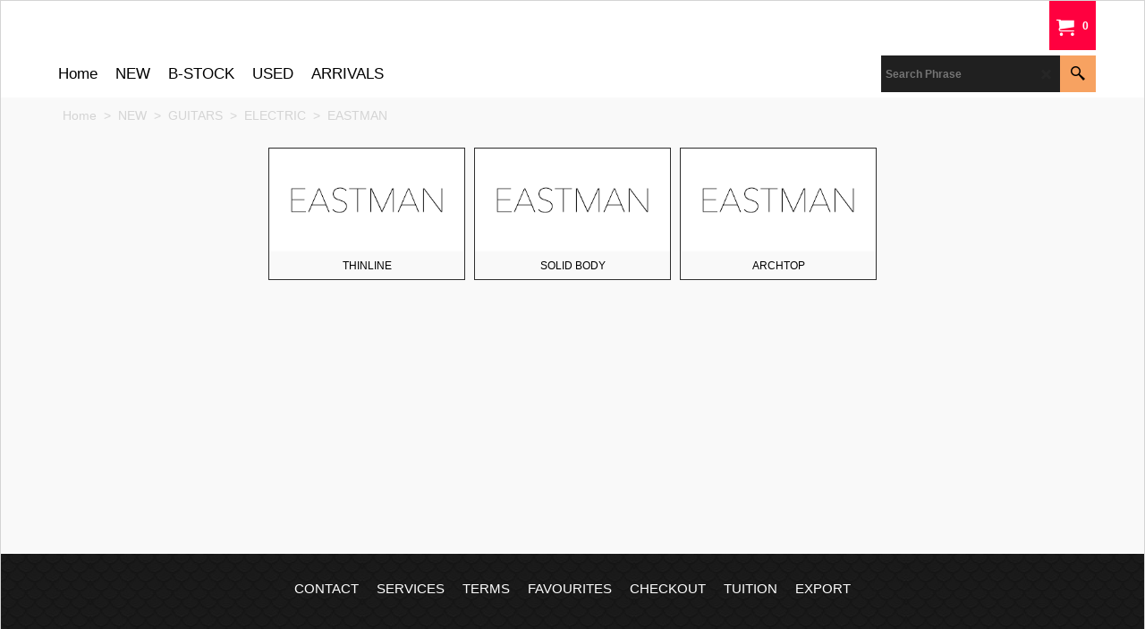

--- FILE ---
content_type: text/html
request_url: https://backalleymusic.co.uk/contents/en-uk/d-33.html
body_size: 8668
content:
<ul class="idx2List"><li class="GC32"><a id="idx2D-2" sf:object="idx2" class="idx2" href="../../index.html" title=""><span>Home </span></a></li><li class="GC32"><a id="idx2D487" sf:object="idx2" class="idx2" href="d487_NEW_STOCK_MENU.html" title=""><span>NEW </span></a><ul><li class="GC34"><a id="idx2SubD62" sf:object="idx2Sub" class="idx2Sub" href="d62_Guitar-Dept.html" title=""><img src="../media/trans.gif" data-echo="../media/k_guitars.jpg" id="ID62" name="ID62" border="0" alt="" title="" width="1200" height="675" /><span>GUITARS</span></a><ul><li class="GC34"><a id="idx2SubD71" sf:object="idx2Sub" class="idx2Sub" href="d71_Electric_Guitars.html" title=""><img src="../media/trans.gif" data-echo="../media/k_electric-guitars-2.png" id="ID71" name="ID71" border="0" alt="" title="" width="222" height="227" /><span>ELECTRIC </span></a><ul><li class="GC34"><a id="idx2SubD378" sf:object="idx2Sub" class="idx2Sub" href="d378_Prs-Electric-Guitars.html" title=""><img src="../media/trans.gif" data-echo="../media/k_prs-logo.png" id="ID378" name="ID378" border="0" alt="" title="" width="200" height="200" /><span>PRS</span></a><ul><li class="GC34"><a id="idx2SubD623" sf:object="idx2Sub" class="idx2Sub" href="d623_USA.html" title=""><img src="../media/trans.gif" data-echo="../media/k_prs-logo.png" id="ID623" name="ID623" border="0" alt="" title="" width="200" height="200" /><span>USA</span></a></li><li class="GC34"><a id="idx2SubD624" sf:object="idx2Sub" class="idx2Sub" href="d624_SE.html" title=""><img src="../media/trans.gif" data-echo="../media/k_prs-logo.png" id="ID624" name="ID624" border="0" alt="" title="" width="200" height="200" /><span>SE</span></a></li></ul></li><li class="GC34"><a id="idx2SubD584" sf:object="idx2Sub" class="idx2Sub" href="d584_EASTMAN.html" title=""><img src="../media/trans.gif" data-echo="../media/k_EASTMAN.png" id="ID584" name="ID584" border="0" alt="" title="" width="310" height="163" /><span>EASTMAN</span></a><ul><li class="GC34"><a id="idx2SubD620" sf:object="idx2Sub" class="idx2Sub" href="d620_Eastman-Thinline.html" title=""><img src="../media/trans.gif" data-echo="../media/k_EASTMAN.png" id="ID620" name="ID620" border="0" alt="" title="" width="310" height="163" /><span>THINLINE</span></a></li><li class="GC34"><a id="idx2SubD621" sf:object="idx2Sub" class="idx2Sub" href="d621_Eastman-Solid-Body.html" title=""><img src="../media/trans.gif" data-echo="../media/k_EASTMAN.png" id="ID621" name="ID621" border="0" alt="" title="" width="310" height="163" /><span>SOLID BODY</span></a></li><li class="GC34"><a id="idx2SubD622" sf:object="idx2Sub" class="idx2Sub" href="d622_Eastman-Archtop.html" title=""><img src="../media/trans.gif" data-echo="../media/k_EASTMAN.png" id="ID622" name="ID622" border="0" alt="" title="" width="310" height="163" /><span>ARCHTOP</span></a></li></ul></li><li class="GC34"><a id="idx2SubD643" sf:object="idx2Sub" class="idx2Sub" href="d643_Fender-electric-guitars.html" title=""><img src="../media/trans.gif" data-echo="../media/k_fender-logo.png" id="ID643" name="ID643" border="0" alt="" title="" width="225" height="225" /><span>FENDER</span></a></li><li class="GC34"><a id="idx2SubD204" sf:object="idx2Sub" class="idx2Sub" href="d204_Yamaha-Electric-Guitars.html" title=""><img src="../media/trans.gif" data-echo="../media/k_yamaha-logo.png" id="ID204" name="ID204" border="0" alt="" title="" width="225" height="225" /><span>YAMAHA </span></a></li><li class="GC34"><a id="idx2SubD486" sf:object="idx2Sub" class="idx2Sub" href="d486_RICKENBACKER.html" title=""><img src="../media/trans.gif" data-echo="../media/k_ric-logo.jpg" id="ID486" name="ID486" border="0" alt="" title="" width="275" height="183" /><span>RICKENBACKER</span></a></li><li class="GC34"><a id="idx2SubD638" sf:object="idx2Sub" class="idx2Sub" href="d638_CORT.html" title=""><img src="../media/trans.gif" data-echo="../media/k_cort-guitars-logo-vector.png" id="ID638" name="ID638" border="0" alt="" title="" width="900" height="500" /><span>CORT</span></a></li><li class="GC34"><a id="idx2SubD586" sf:object="idx2Sub" class="idx2Sub" href="d586_GUILD.html" title=""><img src="../media/trans.gif" data-echo="../media/k_guild-logo.png" id="ID586" name="ID586" border="0" alt="" title="" width="178" height="284" /><span>GUILD</span></a></li><li class="GC34"><a id="idx2SubD202" sf:object="idx2Sub" class="idx2Sub" href="d202_Squier-Electric-Guitars.html" title=""><img src="../media/trans.gif" data-echo="../media/k_squier-logo.png" id="ID202" name="ID202" border="0" alt="" title="" width="336" height="150" /><span>SQUIER</span></a></li><li class="GC34"><a id="idx2SubD612" sf:object="idx2Sub" class="idx2Sub" href="d612_Music-Man-Electric-Guitars.html" title=""><img src="../media/trans.gif" data-echo="../media/k_music-man-logo.png" id="ID612" name="ID612" border="0" alt="" title="" width="227" height="222" /><span>MUSIC MAN</span></a></li><li class="GC34"><a id="idx2SubD509" sf:object="idx2Sub" class="idx2Sub" href="d509_REVELATION.html" title=""><img src="../media/trans.gif" data-echo="../media/k_revelation-logo.png" id="ID509" name="ID509" border="0" alt="" title="" width="225" height="225" /><span>REVELATION</span></a></li><li class="GC34"><a id="idx2SubD483" sf:object="idx2Sub" class="idx2Sub" href="d483_Tokai.html" title=""><img src="../media/trans.gif" data-echo="../media/k_tokai-logo.png" id="ID483" name="ID483" border="0" alt="" title="" width="224" height="224" /><span>TOKAI</span></a></li><li class="GC34"><a id="idx2SubD625" sf:object="idx2Sub" class="idx2Sub" href="d625_Burny-electric.html" title=""><img src="../media/trans.gif" data-echo="../media/k_burny.jpg" id="ID625" name="ID625" border="0" alt="" title="" width="210" height="121" /><span>BURNY</span></a></li><li class="GC34"><a id="idx2SubD626" sf:object="idx2Sub" class="idx2Sub" href="d626_SHERGOLD.html" title=""><img src="../media/trans.gif" data-echo="../media/k_shergold.png" id="ID626" name="ID626" border="0" alt="" title="" width="290" height="327" /><span>SHERGOLD</span></a></li><li class="GC34"><a id="idx2SubD263" sf:object="idx2Sub" class="idx2Sub" href="d263_Hofner-Electric-Guitars.html" title=""><img src="../media/trans.gif" data-echo="../media/k_hofner-logo.png" id="ID263" name="ID263" border="0" alt="" title="" width="304" height="166" /><span>HOFNER</span></a></li><li class="GC34"><a id="idx2SubD637" sf:object="idx2Sub" class="idx2Sub" href="d637_NORTHSTAR.html" title=""><img src="../media/trans.gif" data-echo="../media/k_NORTHSTAR-GUITAR-LOGO.jpg" id="ID637" name="ID637" border="0" alt="" title="" width="300" height="168" /><span>NORTHSTAR</span></a></li><li class="GC34"><a id="idx2SubD635" sf:object="idx2Sub" class="idx2Sub" href="d635_SCEPTRE.html" title=""><img src="../media/trans.gif" data-echo="../media/k_download.png" id="ID635" name="ID635" border="0" alt="" title="" width="225" height="225" /><span>SCEPTRE</span></a></li><li class="GC34"><a id="idx2SubD636" sf:object="idx2Sub" class="idx2Sub" href="d636_VINTAGE.html" title=""><img src="../media/trans.gif" data-echo="../media/k_Vintage-guitar-logo.png" id="ID636" name="ID636" border="0" alt="" title="" width="225" height="225" /><span>VINTAGE</span></a></li><li class="GC34"><a id="idx2SubD628" sf:object="idx2Sub" class="idx2Sub" href="d628_SX.html" title=""><img src="../media/trans.gif" data-echo="../media/k_SX-LOGO.png" id="ID628" name="ID628" border="0" alt="" title="" width="204" height="192" /><span>SX</span></a></li><li class="GC34"><a id="idx2SubD256" sf:object="idx2Sub" class="idx2Sub" href="d256_Misc-Electric-Guitars.html" title=""><img src="../media/trans.gif" data-echo="../media/k_various-electric.png" id="ID256" name="ID256" border="0" alt="" title="" width="224" height="225" /><span>MISC</span></a></li><li class="GC34"><a id="idx2SubD279" sf:object="idx2Sub" class="idx2Sub" href="d279_Left-Hand-Electric-Guitars.html" title=""><img src="../media/trans.gif" data-echo="../media/k_left-handed-3.jpg" id="ID279" name="ID279" border="0" alt="" title="" width="353" height="143" /><span>LEFT HAND</span></a></li><li class="GC34"><a id="idx2SubD335" sf:object="idx2Sub" class="idx2Sub" href="d335_Junior-Travel-Electric-Guitars.html" title=""><img src="../media/trans.gif" data-echo="../media/k_mini-electric.jpg" id="ID335" name="ID335" border="0" alt="" title="" width="225" height="225" /><span>JUNIOR &amp; TRAVEL </span></a></li></ul></li><li class="GC34"><a id="idx2SubD76" sf:object="idx2Sub" class="idx2Sub" href="d76_Acoustic-Guitars.html" title=""><img src="../media/trans.gif" data-echo="../media/k_acoustic-guitars.jpg" id="ID76" name="ID76" border="0" alt="" title="" width="238" height="212" /><span>ACOUSTIC</span></a><ul><li class="GC34"><a id="idx2SubD581" sf:object="idx2Sub" class="idx2Sub" href="d581_UNDER-£150.html" title=""><img src="../media/trans.gif" data-echo="../media/k_OIPYBVVAQMF.jpg" id="ID581" name="ID581" border="0" alt="" title="" width="255" height="252" /><span>UNDER £150</span></a></li><li class="GC34"><a id="idx2SubD465" sf:object="idx2Sub" class="idx2Sub" href="d465_Sigma_acoustic.html" title=""><img src="../media/trans.gif" data-echo="../media/k_sigma-guitar-logo.png" id="ID465" name="ID465" border="0" alt="" title="" width="398" height="127" /><span>SIGMA</span></a></li><li class="GC34"><a id="idx2SubD585" sf:object="idx2Sub" class="idx2Sub" href="d585_EASTMAN.html" title=""><img src="../media/trans.gif" data-echo="../media/k_EASTMAN.png" id="ID585" name="ID585" border="0" alt="" title="" width="310" height="163" /><span>EASTMAN</span></a></li><li class="GC34"><a id="idx2SubD504" sf:object="idx2Sub" class="idx2Sub" href="d504_Tanglewood_acoustic.html" title=""><img src="../media/trans.gif" data-echo="../media/k_tanglewood.jpg" id="ID504" name="ID504" border="0" alt="" title="" width="225" height="225" /><span>TANGLEWOOD</span></a></li><li class="GC34"><a id="idx2SubD210" sf:object="idx2Sub" class="idx2Sub" href="d210_Yamaha-Acoustic-Guitars.html" title=""><img src="../media/trans.gif" data-echo="../media/k_yamaha-logo.png" id="ID210" name="ID210" border="0" alt="" title="" width="225" height="225" /><span>YAMAHA</span></a></li><li class="GC34"><a id="idx2SubD470" sf:object="idx2Sub" class="idx2Sub" href="d470_Fender_Acoustic_Guitar.html" title=""><img src="../media/trans.gif" data-echo="../media/k_fender-logo.png" id="ID470" name="ID470" border="0" alt="" title="" width="225" height="225" /><span>FENDER</span></a></li><li class="GC34"><a id="idx2SubD608" sf:object="idx2Sub" class="idx2Sub" href="d608_PRS-ACOUSTIC.html" title=""><img src="../media/trans.gif" data-echo="../media/k_prs-logo.png" id="ID608" name="ID608" border="0" alt="" title="" width="200" height="200" /><span>PRS</span></a></li><li class="GC34"><a id="idx2SubD630" sf:object="idx2Sub" class="idx2Sub" href="d630_BROMO.html" title=""><img src="../media/trans.gif" data-echo="../media/k_bromo-logo.jpg" id="ID630" name="ID630" border="0" alt="" title="" width="1000" height="1000" /><span>BROMO</span></a></li><li class="GC34"><a id="idx2SubD610" sf:object="idx2Sub" class="idx2Sub" href="d610_GUILD-Acoustic.html" title=""><img src="../media/trans.gif" data-echo="../media/k_guild-logo.png" id="ID610" name="ID610" border="0" alt="" title="" width="178" height="284" /><span>GUILD</span></a></li><li class="GC34"><a id="idx2SubD517" sf:object="idx2Sub" class="idx2Sub" href="d517_Brunswick_Acoustic.html" title=""><img src="../media/trans.gif" data-echo="../media/k_brunswick-logo.png" id="ID517" name="ID517" border="0" alt="" title="" width="225" height="225" /><span>BRUNSWICK</span></a></li><li class="GC34"><a id="idx2SubD595" sf:object="idx2Sub" class="idx2Sub" href="d595_CORT-ACOUSTIC.html" title=""><img src="../media/trans.gif" data-echo="../media/k_cort-guitars-logo-vector.png" id="ID595" name="ID595" border="0" alt="" title="" width="900" height="500" /><span>CORT</span></a></li><li class="GC34"><a id="idx2SubD560" sf:object="idx2Sub" class="idx2Sub" href="d560_MISC-ACOUSTIC.html" title=""><img src="../media/trans.gif" data-echo="../media/k_misc-acoustic-guitars.jpg" id="ID560" name="ID560" border="0" alt="" title="" width="750" height="499" /><span>MISC</span></a></li><li class="GC34"><a id="idx2SubD334" sf:object="idx2Sub" class="idx2Sub" href="d334_Travel-Acoustic-Guitars.html" title=""><img src="../media/trans.gif" data-echo="../media/k_travel-acoustic.jpg" id="ID334" name="ID334" border="0" alt="" title="" width="210" height="210" /><span>TRAVEL </span></a></li><li class="GC34"><a id="idx2SubD280" sf:object="idx2Sub" class="idx2Sub" href="d280_Left-Hand-Acoustic-Guitars.html" title=""><img src="../media/trans.gif" data-echo="../media/k_left-hand-acoustic.jpg" id="ID280" name="ID280" border="0" alt="" title="" width="176" height="270" /><span>LEFT HAND</span></a></li></ul></li><li class="GC34"><a id="idx2SubD73" sf:object="idx2Sub" class="idx2Sub" href="d73_Electro-Acoustic-Guitars.html" title=""><img src="../media/trans.gif" data-echo="../media/k_electro-acoustics.jpg" id="ID73" name="ID73" border="0" alt="" title="" width="252" height="200" /><span>ELECTRO ACOUSTIC</span></a><ul><li class="GC34"><a id="idx2SubD505" sf:object="idx2Sub" class="idx2Sub" href="d505_Tanglewood_Electro.html" title=""><img src="../media/trans.gif" data-echo="../media/k_tanglewood.jpg" id="ID505" name="ID505" border="0" alt="" title="" width="225" height="225" /><span>TANGLEWOOD</span></a></li><li class="GC34"><a id="idx2SubD583" sf:object="idx2Sub" class="idx2Sub" href="d583_EASTMAN.html" title=""><img src="../media/trans.gif" data-echo="../media/k_EASTMAN.png" id="ID583" name="ID583" border="0" alt="" title="" width="310" height="163" /><span>EASTMAN</span></a></li><li class="GC34"><a id="idx2SubD496" sf:object="idx2Sub" class="idx2Sub" href="d496_Guild_electro_acoustic.html" title=""><img src="../media/trans.gif" data-echo="../media/k_guild-logo.png" id="ID496" name="ID496" border="0" alt="" title="" width="178" height="284" /><span>GUILD</span></a></li><li class="GC34"><a id="idx2SubD609" sf:object="idx2Sub" class="idx2Sub" href="d609_PRS.html" title=""><img src="../media/trans.gif" data-echo="../media/k_prs-logo.png" id="ID609" name="ID609" border="0" alt="" title="" width="200" height="200" /><span>PRS</span></a></li><li class="GC34"><a id="idx2SubD558" sf:object="idx2Sub" class="idx2Sub" href="d558_FENDER-ELECTRO.html" title=""><img src="../media/trans.gif" data-echo="../media/k_fender-logo.png" id="ID558" name="ID558" border="0" alt="" title="" width="225" height="225" /><span>FENDER </span></a></li><li class="GC34"><a id="idx2SubD511" sf:object="idx2Sub" class="idx2Sub" href="d511_EKO_Electro_Acoustics.html" title=""><img src="../media/trans.gif" data-echo="../media/k_eko-logo.png" id="ID511" name="ID511" border="0" alt="" title="" width="271" height="152" /><span>EKO</span></a></li><li class="GC34"><a id="idx2SubD596" sf:object="idx2Sub" class="idx2Sub" href="d596_CORT.html" title=""><img src="../media/trans.gif" data-echo="../media/k_cort-guitars-logo-vector.png" id="ID596" name="ID596" border="0" alt="" title="" width="900" height="500" /><span>CORT</span></a></li><li class="GC34"><a id="idx2SubD220" sf:object="idx2Sub" class="idx2Sub" href="d220_Yamaha-Electro-Acoustic.html" title=""><img src="../media/trans.gif" data-echo="../media/k_yamaha-logo.png" id="ID220" name="ID220" border="0" alt="" title="" width="225" height="225" /><span>YAMAHA</span></a></li><li class="GC34"><a id="idx2SubD631" sf:object="idx2Sub" class="idx2Sub" href="d631_Bromo-Electro-Acoustic-Guitars.html" title=""><img src="../media/trans.gif" data-echo="../media/k_bromo-logo.jpg" id="ID631" name="ID631" border="0" alt="" title="" width="1000" height="1000" /><span>BROMO</span></a></li><li class="GC34"><a id="idx2SubD559" sf:object="idx2Sub" class="idx2Sub" href="d559_WASHBURN.html" title=""><img src="../media/trans.gif" data-echo="../media/k_washburn-logo.png" id="ID559" name="ID559" border="0" alt="" title="" width="200" height="200" /><span>WASHBURN</span></a></li><li class="GC34"><a id="idx2SubD382" sf:object="idx2Sub" class="idx2Sub" href="d382_Sigma_electro.html" title=""><img src="../media/trans.gif" data-echo="../media/k_sigma-guitar-logo.png" id="ID382" name="ID382" border="0" alt="" title="" width="398" height="127" /><span>SIGMA</span></a></li><li class="GC34"><a id="idx2SubD281" sf:object="idx2Sub" class="idx2Sub" href="d281_Left-Hand-Electro-Acoustic.html" title=""><img src="../media/trans.gif" data-echo="../media/k_left-electro.jpg" id="ID281" name="ID281" border="0" alt="" title="" width="354" height="142" /><span>LEFT HAND</span></a></li><li class="GC34"><a id="idx2SubD260" sf:object="idx2Sub" class="idx2Sub" href="d260_Misc-Electro-Acoustic.html" title=""><img src="../media/trans.gif" data-echo="../media/k_misc-electro-2.jpg" id="ID260" name="ID260" border="0" alt="" title="" width="196" height="115" /><span>MISC</span></a></li></ul></li><li class="GC34"><a id="idx2SubD70" sf:object="idx2Sub" class="idx2Sub" href="d70_Bass-Guitars.html" title=""><img src="../media/trans.gif" data-echo="../media/k_bass-guitars.jpg" id="ID70" name="ID70" border="0" alt="" title="" width="212" height="238" /><span>BASSES</span></a><ul><li class="GC34"><a id="idx2SubD225" sf:object="idx2Sub" class="idx2Sub" href="d225_Squier-Bass-Guitars.html" title=""><img src="../media/trans.gif" data-echo="../media/k_squier-logo.png" id="ID225" name="ID225" border="0" alt="" title="" width="336" height="150" /><span>SQUIER</span></a></li><li class="GC34"><a id="idx2SubD226" sf:object="idx2Sub" class="idx2Sub" href="d226_Yamaha-Bass-Guitars.html" title=""><img src="../media/trans.gif" data-echo="../media/k_yamaha-logo.png" id="ID226" name="ID226" border="0" alt="" title="" width="225" height="225" /><span>YAMAHA</span></a></li><li class="GC34"><a id="idx2SubD514" sf:object="idx2Sub" class="idx2Sub" href="d514_Hofner.html" title=""><img src="../media/trans.gif" data-echo="../media/k_hofner-logo.png" id="ID514" name="ID514" border="0" alt="" title="" width="304" height="166" /><span>HOFNER</span></a></li><li class="GC34"><a id="idx2SubD629" sf:object="idx2Sub" class="idx2Sub" href="d629_SX.html" title=""><img src="../media/trans.gif" data-echo="../media/k_SX-LOGO.png" id="ID629" name="ID629" border="0" alt="" title="" width="204" height="192" /><span>SX</span></a></li><li class="GC34"><a id="idx2SubD582" sf:object="idx2Sub" class="idx2Sub" href="d582_REVELATION.html" title=""><img src="../media/trans.gif" data-echo="../media/k_revelation-logo.png" id="ID582" name="ID582" border="0" alt="" title="" width="225" height="225" /><span>REVELATION</span></a></li><li class="GC34"><a id="idx2SubD237" sf:object="idx2Sub" class="idx2Sub" href="d237_Acoustic-Bass-Guitars.html" title=""><img src="../media/trans.gif" data-echo="../media/k_acoustic-bass.jpg" id="ID237" name="ID237" border="0" alt="" title="" width="318" height="159" /><span>ACOUSTIC </span></a></li><li class="GC34"><a id="idx2SubD282" sf:object="idx2Sub" class="idx2Sub" href="d282_Left-Hand-Bass-Guitars.html" title=""><img src="../media/trans.gif" data-echo="../media/k_left-hand-bass.png" id="ID282" name="ID282" border="0" alt="" title="" width="225" height="225" /><span>LEFT HAND</span></a></li><li class="GC34"><a id="idx2SubD262" sf:object="idx2Sub" class="idx2Sub" href="d262_Misc-Bass-Guitars.html" title=""><img src="../media/trans.gif" data-echo="../media/k_misc-basses.png" id="ID262" name="ID262" border="0" alt="" title="" width="310" height="161" /><span>MISC</span></a></li></ul></li><li class="GC34"><a id="idx2SubD614" sf:object="idx2Sub" class="idx2Sub" href="d614_RESONATOR.html" title=""><img src="../media/trans.gif" data-echo="../media/k_Reso_Stock-1200x900.jpg" id="ID614" name="ID614" border="0" alt="" title="" width="1200" height="900" /><span>RESONATOR</span></a></li><li class="GC34"><a id="idx2SubD75" sf:object="idx2Sub" class="idx2Sub" href="d75_Nylon-Strung-Guitars.html" title=""><img src="../media/trans.gif" data-echo="../media/k_nylon-strung.png" id="ID75" name="ID75" border="0" alt="" title="" width="302" height="151" /><span>NYLON STRUNG</span></a><ul><li class="GC34"><a id="idx2SubD615" sf:object="idx2Sub" class="idx2Sub" href="d615_CORDOBA.html" title=""><img src="../media/trans.gif" data-echo="../media/k_cordoba-logo.png" id="ID615" name="ID615" border="0" alt="" title="" width="371" height="136" /><span>CORDOBA</span></a></li><li class="GC34"><a id="idx2SubD616" sf:object="idx2Sub" class="idx2Sub" href="d616_YAMAHA.html" title=""><img src="../media/trans.gif" data-echo="../media/k_yamaha.jpg" id="ID616" name="ID616" border="0" alt="" title="" width="300" height="300" /><span>YAMAHA</span></a></li><li class="GC34"><a id="idx2SubD617" sf:object="idx2Sub" class="idx2Sub" href="d617_ADMIRA.html" title=""><img src="../media/trans.gif" data-echo="../media/k_admira-logo.jpg" id="ID617" name="ID617" border="0" alt="" title="" width="397" height="312" /><span>ADMIRA</span></a></li><li class="GC34"><a id="idx2SubD618" sf:object="idx2Sub" class="idx2Sub" href="d618_TANGLEWOOD.html" title=""><img src="../media/trans.gif" data-echo="../media/k_tanglewood.png" id="ID618" name="ID618" border="0" alt="" title="" width="225" height="225" /><span>TANGLEWOOD</span></a></li><li class="GC34"><a id="idx2SubD619" sf:object="idx2Sub" class="idx2Sub" href="d619_MISC.html" title=""><img src="../media/trans.gif" data-echo="../media/k_misc-classic.jpg" id="ID619" name="ID619" border="0" alt="" title="" width="1373" height="1800" /><span>MISC</span></a></li></ul></li><li class="GC34"><a id="idx2SubD84" sf:object="idx2Sub" class="idx2Sub" href="d84_Guitar-Accessories.html" title=""><img src="../media/trans.gif" data-echo="../media/k_guitar-accessories.png" id="ID84" name="ID84" border="0" alt="" title="" width="297" height="170" /><span>ACCESSORIES</span></a><ul><li class="GC34"><a id="idx2SubD191" sf:object="idx2Sub" class="idx2Sub" href="d191_Guitar-Straps.html" title=""><img src="../media/trans.gif" data-echo="../media/k_guitar-straps.png" id="ID191" name="ID191" border="0" alt="" title="" width="225" height="225" /><span>STRAPS</span></a></li><li class="GC34"><a id="idx2SubD269" sf:object="idx2Sub" class="idx2Sub" href="d269_Tuner-Metronome.html" title=""><img src="../media/trans.gif" data-echo="../media/k_tuners-_-metronomes.jpg" id="ID269" name="ID269" border="0" alt="" title="" width="300" height="168" /><span>TUNERS &amp; METRONOMES</span></a></li><li class="GC34"><a id="idx2SubD192" sf:object="idx2Sub" class="idx2Sub" href="d192_Guitar-Strings.html" title=""><img src="../media/trans.gif" data-echo="../media/k_string-wall.jpg" id="ID192" name="ID192" border="0" alt="" title="" width="260" height="93" /><span>STRINGS</span></a><ul><li class="GC34"><a id="idx2SubD322" sf:object="idx2Sub" class="idx2Sub" href="d322_Electric-Guitar-Strings.html" title=""><img src="../media/trans.gif" data-echo="../media/k_electric-guitar-strings.jpg" id="ID322" name="ID322" border="0" alt="" title="" width="196" height="133" /><span>ELECTRIC </span></a></li><li class="GC34"><a id="idx2SubD323" sf:object="idx2Sub" class="idx2Sub" href="d323_Bass-Guitar-Strings.html" title=""><img src="../media/trans.gif" data-echo="../media/k_bass-strings.jpg" id="ID323" name="ID323" border="0" alt="" title="" width="225" height="225" /><span>BASS </span></a></li><li class="GC34"><a id="idx2SubD324" sf:object="idx2Sub" class="idx2Sub" href="d324_Acoustic-Guitar-Strings.html" title=""><img src="../media/trans.gif" data-echo="../media/k_acoustic-strings.jpg" id="ID324" name="ID324" border="0" alt="" title="" width="225" height="225" /><span>ACOUSTIC</span></a></li><li class="GC34"><a id="idx2SubD325" sf:object="idx2Sub" class="idx2Sub" href="d325_Nylon-guitar-Strings.html" title=""><img src="../media/trans.gif" data-echo="../media/k_nylon-strings.jpg" id="ID325" name="ID325" border="0" alt="" title="" width="774" height="600" /><span>NYLON</span></a></li></ul></li><li class="GC34"><a id="idx2SubD193" sf:object="idx2Sub" class="idx2Sub" href="d193_Leads.html" title=""><img src="../media/trans.gif" data-echo="../media/k_guitar-leads.jpg" id="ID193" name="ID193" border="0" alt="" title="" width="286" height="176" /><span>LEADS</span></a></li><li class="GC34"><a id="idx2SubD194" sf:object="idx2Sub" class="idx2Sub" href="d194_Guitar-Pickups.html" title=""><img src="../media/trans.gif" data-echo="../media/k_guitar-pickups.png" id="ID194" name="ID194" border="0" alt="" title="" width="264" height="144" /><span>PICKUPS</span></a><ul><li class="GC34"><a id="idx2SubD327" sf:object="idx2Sub" class="idx2Sub" href="d327_Single-Coil-Pickups.html" title=""><img src="../media/trans.gif" data-echo="../media/k_single-coil-pickup.png" id="ID327" name="ID327" border="0" alt="" title="" width="170" height="170" /><span>SINGLE COIL SIZED ELECTRIC </span></a></li><li class="GC34"><a id="idx2SubD328" sf:object="idx2Sub" class="idx2Sub" href="d328_Humbucker-Pickups.html" title=""><img src="../media/trans.gif" data-echo="../media/k_humbucker-electric.png" id="ID328" name="ID328" border="0" alt="" title="" width="224" height="184" /><span>HUMBUCKER SIZED ELECTRIC</span></a></li><li class="GC34"><a id="idx2SubD329" sf:object="idx2Sub" class="idx2Sub" href="d329_Acoustic-Pickups.html" title=""><img src="../media/trans.gif" data-echo="../media/k_acoustic-pickups.jpg" id="ID329" name="ID329" border="0" alt="" title="" width="302" height="167" /><span>ACOUSTIC </span></a><ul><li class="GC34"><a id="idx2SubD459" sf:object="idx2Sub" class="idx2Sub" href="d459_LR_Baggs_acoustic_pickups.html" title=""><img src="../media/trans.gif" data-echo="../media/k_lr-baggs-logo.png" id="ID459" name="ID459" border="0" alt="" title="" width="435" height="116" /><span>LR BAGGS</span></a></li><li class="GC34"><a id="idx2SubD460" sf:object="idx2Sub" class="idx2Sub" href="d460_other_acoustic_pickup.html" title=""><img src="../media/trans.gif" data-echo="../media/k_other-acoustic-pickups.jpg" id="ID460" name="ID460" border="0" alt="" title="" width="224" height="131" /><span>OTHERS</span></a></li></ul></li></ul></li><li class="GC34"><a id="idx2SubD270" sf:object="idx2Sub" class="idx2Sub" href="d270_Bags-Cases.html" title=""><img src="../media/trans.gif" data-echo="../media/k_guitar-cases.jpg" id="ID270" name="ID270" border="0" alt="" title="" width="225" height="225" /><span>BAGS &amp; CASES</span></a></li><li class="GC34"><a id="idx2SubD387" sf:object="idx2Sub" class="idx2Sub" href="d387_Guitar-Slides-Capos.html" title=""><img src="../media/trans.gif" data-echo="../media/k_large_398744_ehwdosjlqddahnno7onx3mvrn.png" id="ID387" name="ID387" border="0" alt="" title="" width="1400" height="518" /><span>SLIDES &amp; CAPOS</span></a></li><li class="GC34"><a id="idx2SubD433" sf:object="idx2Sub" class="idx2Sub" href="d433_Guitar-Stands-Hangers.html" title=""><img src="../media/trans.gif" data-echo="../media/k_stands-hangers.jpg" id="ID433" name="ID433" border="0" alt="" title="" width="318" height="158" /><span>STANDS &amp; HOLDERS</span></a></li><li class="GC34"><a id="idx2SubD434" sf:object="idx2Sub" class="idx2Sub" href="d434_Guitar-cleaning-products.html" title=""><img src="../media/trans.gif" data-echo="../media/k_clean-_-polish.jpg" id="ID434" name="ID434" border="0" alt="" title="" width="225" height="225" /><span>CLEAN &amp; POLISH</span></a></li><li class="GC34"><a id="idx2SubD268" sf:object="idx2Sub" class="idx2Sub" href="d268_Misc_Guitar_Accessories.html" title=""><img src="../media/trans.gif" data-echo="../media/k_misc-guitar-accessories.jpg" id="ID268" name="ID268" border="0" alt="" title="" width="225" height="225" /><span>MISC </span></a></li></ul></li></ul></li><li class="GC34"><a id="idx2SubD61" sf:object="idx2Sub" class="idx2Sub" href="d61_Amplification-Dept.html" title=""><img src="../media/trans.gif" data-echo="../media/k_amps.jpg" id="ID61" name="ID61" border="0" alt="" title="" width="780" height="439" /><span>AMPLIFICATION</span></a><ul><li class="GC34"><a id="idx2SubD94" sf:object="idx2Sub" class="idx2Sub" href="d94_Acoustic-Amplification.html" title=""><img src="../media/trans.gif" data-echo="../media/k_acoustic-amps.jpg" id="ID94" name="ID94" border="0" alt="" title="" width="302" height="167" /><span>ACOUSTIC AMPS</span></a></li><li class="GC34"><a id="idx2SubD101" sf:object="idx2Sub" class="idx2Sub" href="d101_Electric-Guitar-Amplification.html" title=""><img src="../media/trans.gif" data-echo="../media/k_electric-guitar-amps.png" id="ID101" name="ID101" border="0" alt="" title="" width="311" height="162" /><span>ELECTRIC AMPS</span></a><ul><li class="GC34"><a id="idx2SubD232" sf:object="idx2Sub" class="idx2Sub" href="d232_Roland-Electric-Amplification.html" title=""><img src="../media/trans.gif" data-echo="../media/k_roland-logo.png" id="ID232" name="ID232" border="0" alt="" title="" width="262" height="192" /><span>ROLAND</span></a></li><li class="GC34"><a id="idx2SubD231" sf:object="idx2Sub" class="idx2Sub" href="d231_Fender-Electric-Amplification.html" title=""><img src="../media/trans.gif" data-echo="../media/k_fender-logo.png" id="ID231" name="ID231" border="0" alt="" title="" width="225" height="225" /><span>FENDER</span></a></li><li class="GC34"><a id="idx2SubD503" sf:object="idx2Sub" class="idx2Sub" href="d503_Line_6.html" title=""><img src="../media/trans.gif" data-echo="../media/k_line-6-logo.png" id="ID503" name="ID503" border="0" alt="" title="" width="420" height="120" /><span>LINE 6</span></a></li><li class="GC34"><a id="idx2SubD233" sf:object="idx2Sub" class="idx2Sub" href="d233_Vox-Electric-Amplification.html" title=""><img src="../media/trans.gif" data-echo="../media/k_vox-logo.png" id="ID233" name="ID233" border="0" alt="" title="" width="225" height="225" /><span>VOX</span></a></li><li class="GC34"><a id="idx2SubD522" sf:object="idx2Sub" class="idx2Sub" href="d522_Carlsbro.html" title=""><img src="../media/trans.gif" data-echo="../media/k_carlsbro-logo.png" id="ID522" name="ID522" border="0" alt="" title="" width="220" height="150" /><span>CARLSBRO</span></a></li><li class="GC34"><a id="idx2SubD519" sf:object="idx2Sub" class="idx2Sub" href="d519_YAMAHA.html" title=""><img src="../media/trans.gif" data-echo="../media/k_yamaha-logo.png" id="ID519" name="ID519" border="0" alt="" title="" width="225" height="225" /><span>YAMAHA</span></a></li><li class="GC34"><a id="idx2SubD235" sf:object="idx2Sub" class="idx2Sub" href="d235_Misc-Electric-Amplification.html" title=""><img src="../media/trans.gif" data-echo="../media/k_misc-amp.jpg" id="ID235" name="ID235" border="0" alt="" title="" width="275" height="113" /><span>MISC</span></a></li></ul></li><li class="GC34"><a id="idx2SubD97" sf:object="idx2Sub" class="idx2Sub" href="d97_Bass-Guitar-Amplification.html" title=""><img src="../media/trans.gif" data-echo="../media/k_bass-amp.jpg" id="ID97" name="ID97" border="0" alt="" title="" width="274" height="128" /><span>BASS AMPS</span></a><ul><li class="GC34"><a id="idx2SubD501" sf:object="idx2Sub" class="idx2Sub" href="d501_Ampeg.html" title=""><img src="../media/trans.gif" data-echo="../media/k_ampeg-logo.png" id="ID501" name="ID501" border="0" alt="" title="" width="212" height="238" /><span>AMPEG</span></a></li><li class="GC34"><a id="idx2SubD589" sf:object="idx2Sub" class="idx2Sub" href="d589_FENDER.html" title=""><img src="../media/trans.gif" data-echo="../media/k_fender-logo.png" id="ID589" name="ID589" border="0" alt="" title="" width="225" height="225" /><span>FENDER</span></a></li><li class="GC34"><a id="idx2SubD613" sf:object="idx2Sub" class="idx2Sub" href="d613_ROLAND.html" title=""><img src="../media/trans.gif" data-echo="../media/k_roland-logo.png" id="ID613" name="ID613" border="0" alt="" title="" width="225" height="225" /><span>ROLAND</span></a></li><li class="GC34"><a id="idx2SubD240" sf:object="idx2Sub" class="idx2Sub" href="d240_Misc-Bass-Amplification.html" title=""><img src="../media/trans.gif" data-echo="../media/k_misc-bass-amps.png" id="ID240" name="ID240" border="0" alt="" title="" width="301" height="167" /><span>MISC</span></a></li></ul></li><li class="GC34"><a id="idx2SubD106" sf:object="idx2Sub" class="idx2Sub" href="d106_PA-Equipment.html" title=""><img src="../media/trans.gif" data-echo="../media/k_pa-eqpt.jpg" id="ID106" name="ID106" border="0" alt="" title="" width="225" height="225" /><span>PA EQPT</span></a></li><li class="GC34"><a id="idx2SubD80" sf:object="idx2Sub" class="idx2Sub" href="d80_Covers-Footswitch.html" title=""><img src="../media/trans.gif" data-echo="../media/k_covers-footswitches.jpg" id="ID80" name="ID80" border="0" alt="" title="" width="312" height="161" /><span>COVERS &amp; FOOTSWITCHES</span></a></li></ul></li><li class="GC34"><a id="idx2SubD65" sf:object="idx2Sub" class="idx2Sub" href="d65_Effects-Department.html" title=""><img src="../media/trans.gif" data-echo="../media/k_pedals-2.jpg" id="ID65" name="ID65" border="0" alt="" title="" width="1200" height="960" /><span>PEDALS &amp; FX </span></a><ul><li class="GC34"><a id="idx2SubD521" sf:object="idx2Sub" class="idx2Sub" href="d521_Loopers.html" title=""><img src="../media/trans.gif" data-echo="../media/k_loopers.png" id="ID521" name="ID521" border="0" alt="" title="" width="320" height="157" /><span>LOOPERS</span></a></li><li class="GC34"><a id="idx2SubD183" sf:object="idx2Sub" class="idx2Sub" href="d183_Boss-Effects.html" title=""><img src="../media/trans.gif" data-echo="../media/k_boss-pedals.png" id="ID183" name="ID183" border="0" alt="" title="" width="299" height="169" /><span>BOSS</span></a></li><li class="GC34"><a id="idx2SubD588" sf:object="idx2Sub" class="idx2Sub" href="d588_LINE-6.html" title=""><img src="../media/trans.gif" data-echo="../media/k_line-6-logo.jpg" id="ID588" name="ID588" border="0" alt="" title="" width="225" height="225" /><span>LINE 6</span></a></li><li class="GC34"><a id="idx2SubD184" sf:object="idx2Sub" class="idx2Sub" href="d184_Digitech-Dod-Effects.html" title=""><img src="../media/trans.gif" data-echo="../media/k_digitech-logo.png" id="ID184" name="ID184" border="0" alt="" title="" width="369" height="136" /><span>DIGITECH &amp; DOD</span></a></li><li class="GC34"><a id="idx2SubD498" sf:object="idx2Sub" class="idx2Sub" href="d498_Wah_wah_pedals.html" title=""><img src="../media/trans.gif" data-echo="../media/k_wah-pedals.jpg" id="ID498" name="ID498" border="0" alt="" title="" width="300" height="136" /><span>WAH WAH</span></a></li><li class="GC34"><a id="idx2SubD594" sf:object="idx2Sub" class="idx2Sub" href="d594_DUNLOP.html" title=""><img src="../media/trans.gif" data-echo="../media/k_dunlop-logo.png" id="ID594" name="ID594" border="0" alt="" title="" width="225" height="225" /><span>DUNLOP</span></a></li><li class="GC34"><a id="idx2SubD644" sf:object="idx2Sub" class="idx2Sub" href="d644_MXR.html" title=""><img src="../media/trans.gif" data-echo="../media/k_mxr.png" id="ID644" name="ID644" border="0" alt="" title="" width="400" height="200" /><span>MXR</span></a></li><li class="GC34"><a id="idx2SubD271" sf:object="idx2Sub" class="idx2Sub" href="d271_Misc-Effects.html" title=""><img src="../media/trans.gif" data-echo="../media/k_misc-pedals.jpg" id="ID271" name="ID271" border="0" alt="" title="" width="323" height="156" /><span>MISC</span></a></li><li class="GC34"><a id="idx2SubD497" sf:object="idx2Sub" class="idx2Sub" href="d497_BOARDS__CASES.html" title=""><img src="../media/trans.gif" data-echo="../media/k_pedal-board.jpg" id="ID497" name="ID497" border="0" alt="" title="" width="311" height="162" /><span>BOARDS CASES &amp; POWER</span></a></li></ul></li><li class="GC34"><a id="idx2SubD310" sf:object="idx2Sub" class="idx2Sub" href="d310_Ukulele.html" title=""><img src="../media/trans.gif" data-echo="../media/k_ukuleles-2.jpg" id="ID310" name="ID310" border="0" alt="" title="" width="1000" height="979" /><span>UKULELES</span></a><ul><li class="GC34"><a id="idx2SubD436" sf:object="idx2Sub" class="idx2Sub" href="d436_soprano-uke.html" title=""><img src="../media/trans.gif" data-echo="../media/k_soprano-uke.png" id="ID436" name="ID436" border="0" alt="" title="" width="1099" height="1939" /><span>SOPRANO</span></a></li><li class="GC34"><a id="idx2SubD437" sf:object="idx2Sub" class="idx2Sub" href="d437_concert-uke.html" title=""><img src="../media/trans.gif" data-echo="../media/k_concert-uke.jpg" id="ID437" name="ID437" border="0" alt="" title="" width="103" height="210" /><span>CONCERT</span></a></li><li class="GC34"><a id="idx2SubD438" sf:object="idx2Sub" class="idx2Sub" href="d438_tenor-uke.html" title=""><img src="../media/trans.gif" data-echo="../media/k_tenor-uke-2.jpg" id="ID438" name="ID438" border="0" alt="" title="" width="127" height="210" /><span>TENOR</span></a></li><li class="GC34"><a id="idx2SubD439" sf:object="idx2Sub" class="idx2Sub" href="d439_baritone-uke.html" title=""><img src="../media/trans.gif" data-echo="../media/k_baritone-uke-2.jpg" id="ID439" name="ID439" border="0" alt="" title="" width="128" height="210" /><span>BARITONE</span></a></li><li class="GC34"><a id="idx2SubD476" sf:object="idx2Sub" class="idx2Sub" href="d476_BASS.html" title=""><img src="../media/trans.gif" data-echo="../media/k_u-bass-2.jpg" id="ID476" name="ID476" border="0" alt="" title="" width="210" height="210" /><span>BASS</span></a></li><li class="GC34"><a id="idx2SubD441" sf:object="idx2Sub" class="idx2Sub" href="d441_Uke-banjo.html" title=""><img src="../media/trans.gif" data-echo="../media/k_uke-banjo-2.png" id="ID441" name="ID441" border="0" alt="" title="" width="162" height="312" /><span>UKE BANJO</span></a></li><li class="GC34"><a id="idx2SubD561" sf:object="idx2Sub" class="idx2Sub" href="d561_GUITAR-UKULELE.html" title=""><img src="../media/trans.gif" data-echo="../media/k_guitar-uke-2.jpg" id="ID561" name="ID561" border="0" alt="" title="" width="72" height="210" /><span>GUITAR UKULELE</span></a></li><li class="GC34"><a id="idx2SubD639" sf:object="idx2Sub" class="idx2Sub" href="d639_Ukulele-bags-_-cases.html" title=""><img src="../media/trans.gif" data-echo="../media/k_uke-bags-_-case.jpg" id="ID639" name="ID639" border="0" alt="" title="" width="225" height="225" /><span>BAGS &amp; CASES</span></a></li><li class="GC34"><a id="idx2SubD440" sf:object="idx2Sub" class="idx2Sub" href="d440_ukelele-accessories.html" title=""><img src="../media/trans.gif" data-echo="../media/k_uke-accessories.jpg" id="ID440" name="ID440" border="0" alt="" title="" width="355" height="355" /><span>ACCESSORIES</span></a></li></ul></li><li class="GC34"><a id="idx2SubD63" sf:object="idx2Sub" class="idx2Sub" href="d63_Percussion-Dept.html" title=""><img src="../media/trans.gif" data-echo="../media/k_percussion-2.jpg" id="ID63" name="ID63" border="0" alt="" title="" width="696" height="600" /><span>PERCUSSION</span></a><ul><li class="GC34"><a id="idx2SubD119" sf:object="idx2Sub" class="idx2Sub" href="d119_Drumstick-Dept.html" title=""><img src="../media/trans.gif" data-echo="../media/k_sticks-brushes.png" id="ID119" name="ID119" border="0" alt="" title="" width="225" height="225" /><span>STICKS</span></a><ul><li class="GC34"><a id="idx2SubD477" sf:object="idx2Sub" class="idx2Sub" href="d477_VIC_FIRTH.html" title=""><img src="../media/trans.gif" data-echo="../media/k_vic-firth-logo.png" id="ID477" name="ID477" border="0" alt="" title="" width="225" height="225" /><span>VIC FIRTH</span></a></li><li class="GC34"><a id="idx2SubD463" sf:object="idx2Sub" class="idx2Sub" href="d463_Page_514.html" title=""><img src="../media/trans.gif" data-echo="../media/k_pro-mark-logo.png" id="ID463" name="ID463" border="0" alt="" title="" width="195" height="195" /><span>PRO MARK</span></a></li><li class="GC34"><a id="idx2SubD285" sf:object="idx2Sub" class="idx2Sub" href="d285_Misc-Drumsticks.html" title=""><img src="../media/trans.gif" data-echo="../media/k_various-sticks-brushes.jpg" id="ID285" name="ID285" border="0" alt="" title="" width="224" height="130" /><span>MISC STICKS &amp; BEATERS</span></a></li></ul></li><li class="GC34"><a id="idx2SubD117" sf:object="idx2Sub" class="idx2Sub" href="d117_Drumskins.html" title=""><img src="../media/trans.gif" data-echo="../media/k_drumskins.png" id="ID117" name="ID117" border="0" alt="" title="" width="263" height="192" /><span>SKINS</span></a><ul><li class="GC34"><a id="idx2SubD244" sf:object="idx2Sub" class="idx2Sub" href="d244_Remo-Drumskins.html" title=""><img src="../media/trans.gif" data-echo="../media/k_remo-logo.png" id="ID244" name="ID244" border="0" alt="" title="" width="246" height="205" /><span>REMO</span></a></li><li class="GC34"><a id="idx2SubD286" sf:object="idx2Sub" class="idx2Sub" href="d286_Pearl-Drumskins.html" title=""><img src="../media/trans.gif" data-echo="../media/k_pearl-logo.png" id="ID286" name="ID286" border="0" alt="" title="" width="225" height="225" /><span>PEARL</span></a></li><li class="GC34"><a id="idx2SubD245" sf:object="idx2Sub" class="idx2Sub" href="d245_Evans-Drumskins.html" title=""><img src="../media/trans.gif" data-echo="../media/k_evans-heads.png" id="ID245" name="ID245" border="0" alt="" title="" width="225" height="225" /><span>EVANS</span></a></li><li class="GC34"><a id="idx2SubD432" sf:object="idx2Sub" class="idx2Sub" href="d432_misc-drum-skins.html" title=""><img src="../media/trans.gif" data-echo="../media/k_various-skins.jpg" id="ID432" name="ID432" border="0" alt="" title="" width="225" height="225" /><span>MISC</span></a></li></ul></li><li class="GC34"><a id="idx2SubD99" sf:object="idx2Sub" class="idx2Sub" href="d99_Cymbals.html" title=""><img src="../media/trans.gif" data-echo="../media/k_cymbals.jpg" id="ID99" name="ID99" border="0" alt="" title="" width="216" height="204" /><span>CYMBALS</span></a></li><li class="GC34"><a id="idx2SubD100" sf:object="idx2Sub" class="idx2Sub" href="d100_Drumkit-Dept.html" title=""><img src="../media/trans.gif" data-echo="../media/k_drumkit.jpg" id="ID100" name="ID100" border="0" alt="" title="" width="225" height="225" /><span>KITS</span></a></li><li class="GC34"><a id="idx2SubD104" sf:object="idx2Sub" class="idx2Sub" href="d104_Hardware-Dept.html" title=""><img src="../media/trans.gif" data-echo="../media/k_drum-hardware.png" id="ID104" name="ID104" border="0" alt="" title="" width="225" height="225" /><span>HARDWARE</span></a><ul><li class="GC34"><a id="idx2SubD299" sf:object="idx2Sub" class="idx2Sub" href="d299_Drum-Stool.html" title=""><img src="../media/trans.gif" data-echo="../media/k_drum-stool.png" id="ID299" name="ID299" border="0" alt="" title="" width="208" height="242" /><span>DRUM STOOLS</span></a></li></ul></li><li class="GC34"><a id="idx2SubD87" sf:object="idx2Sub" class="idx2Sub" href="d87_Percussion-Accessories.html" title=""><img src="../media/trans.gif" data-echo="../media/k_drum-accessories.jpg" id="ID87" name="ID87" border="0" alt="" title="" width="258" height="195" /><span>ACCESSORIES</span></a><ul><li class="GC34"><a id="idx2SubD302" sf:object="idx2Sub" class="idx2Sub" href="d302_Blocks-Shakers.html" title=""><img src="../media/trans.gif" data-echo="../media/k_drum-shakers.jpg" id="ID302" name="ID302" border="0" alt="" title="" width="225" height="225" /><span>BLOCKS &amp; SHAKERS</span></a></li><li class="GC34"><a id="idx2SubD304" sf:object="idx2Sub" class="idx2Sub" href="d304_Dampers-Pads.html" title=""><img src="../media/trans.gif" data-echo="../media/k_drum-pads.jpg" id="ID304" name="ID304" border="0" alt="" title="" width="210" height="210" /><span>DAMPERS &amp; PADS</span></a></li><li class="GC34"><a id="idx2SubD311" sf:object="idx2Sub" class="idx2Sub" href="d311_Drum-Bags-Cases.html" title=""><img src="../media/trans.gif" data-echo="../media/k_drum-bag.jpg" id="ID311" name="ID311" border="0" alt="" title="" width="207" height="243" /><span>BAGS &amp; CASES</span></a></li></ul></li></ul></li><li class="GC34"><a id="idx2SubD67" sf:object="idx2Sub" class="idx2Sub" href="d67_BLOWN-INSTRUMENTS.html" title=""><img src="../media/trans.gif" data-echo="../media/k_blown-2.jpg" id="ID67" name="ID67" border="0" alt="" title="" width="1300" height="1387" /><span>BLOWN</span></a><ul><li class="GC34"><a id="idx2SubD98" sf:object="idx2Sub" class="idx2Sub" href="d98_Clarinet.html" title=""><img src="../media/trans.gif" data-echo="../media/k_clarinet.png" id="ID98" name="ID98" border="0" alt="" title="" width="355" height="142" /><span>CLARINETS</span></a></li><li class="GC34"><a id="idx2SubD105" sf:object="idx2Sub" class="idx2Sub" href="d105_Harmonica.html" title=""><img src="../media/trans.gif" data-echo="../media/k_harmonicas.png" id="ID105" name="ID105" border="0" alt="" title="" width="282" height="179" /><span>HARMONICAS</span></a><ul><li class="GC34"><a id="idx2SubD632" sf:object="idx2Sub" class="idx2Sub" href="d632_HOHNER.html" title=""><span>HOHNER</span></a><ul><li class="GC34"><a id="idx2SubD443" sf:object="idx2Sub" class="idx2Sub" href="d443_Hohner-marineband.html" title=""><span>MARINEBAND</span></a></li><li class="GC34"><a id="idx2SubD442" sf:object="idx2Sub" class="idx2Sub" href="d442_hohner-blues-harp.html" title=""><span>BLUES HARP</span></a></li><li class="GC34"><a id="idx2SubD633" sf:object="idx2Sub" class="idx2Sub" href="d633_HOHNER-PRO-HARP.html" title=""><span>PRO HARP</span></a></li><li class="GC34"><a id="idx2SubD634" sf:object="idx2Sub" class="idx2Sub" href="d634_HOHNER-CHROMATIC.html" title=""><span>CHROMATIC</span></a></li></ul></li><li class="GC34"><a id="idx2SubD447" sf:object="idx2Sub" class="idx2Sub" href="d447_Lee-Oskar-Harmonica.html" title=""><img src="../media/trans.gif" data-echo="../media/k_lee-oskar.jpg" id="ID447" name="ID447" border="0" alt="" title="" width="210" height="210" /><span>LEE OSKAR</span></a></li><li class="GC34"><a id="idx2SubD449" sf:object="idx2Sub" class="idx2Sub" href="d449_misc-harmonicas.html" title=""><img src="../media/trans.gif" data-echo="../media/k_misc-harmonica.png" id="ID449" name="ID449" border="0" alt="" title="" width="239" height="211" /><span>MISC</span></a></li></ul></li><li class="GC34"><a id="idx2SubD312" sf:object="idx2Sub" class="idx2Sub" href="d312_Recorders-Whistles.html" title=""><img src="../media/trans.gif" data-echo="../media/k_recorders-whistles.jpg" id="ID312" name="ID312" border="0" alt="" title="" width="233" height="216" /><span>RECORDERS &amp; WHISTLES</span></a></li></ul></li><li class="GC34"><a id="idx2SubD571" sf:object="idx2Sub" class="idx2Sub" href="d571_OTHER-STRUNG-INSTRUMENTS.html" title=""><img src="../media/trans.gif" data-echo="../media/k_other-strings-2.jpg" id="ID571" name="ID571" border="0" alt="" title="" width="300" height="300" /><span>OTHER STRINGS</span></a><ul><li class="GC34"><a id="idx2SubD109" sf:object="idx2Sub" class="idx2Sub" href="d109_Banjo-and-Mandolin.html" title=""><img src="../media/trans.gif" data-echo="../media/k_banjos.png" id="ID109" name="ID109" border="0" alt="" title="" width="281" height="179" /><span>BANJO</span></a><ul><li class="GC34"><a id="idx2SubD640" sf:object="idx2Sub" class="idx2Sub" href="d640_BANJO-ACCESSORIES.html" title=""><span>ACCESSORIES</span></a></li></ul></li><li class="GC34"><a id="idx2SubD572" sf:object="idx2Sub" class="idx2Sub" href="d572_MANDOLIN.html" title=""><img src="../media/trans.gif" data-echo="../media/k_mandolins.png" id="ID572" name="ID572" border="0" alt="" title="" width="281" height="179" /><span>MANDOLIN</span></a><ul><li class="GC34"><a id="idx2SubD641" sf:object="idx2Sub" class="idx2Sub" href="d641_ACCESSORIES.html" title=""><span>ACCESSORIES</span></a></li></ul></li><li class="GC34"><a id="idx2SubD308" sf:object="idx2Sub" class="idx2Sub" href="d308_Violin.html" title=""><img src="../media/trans.gif" data-echo="../media/k_violins.png" id="ID308" name="ID308" border="0" alt="" title="" width="281" height="179" /><span>VIOLIN</span></a><ul><li class="GC34"><a id="idx2SubD642" sf:object="idx2Sub" class="idx2Sub" href="d642_ACCESSORIES.html" title=""><span>ACCESSORIES</span></a></li></ul></li></ul></li><li class="GC34"><a id="idx2SubD190" sf:object="idx2Sub" class="idx2Sub" href="d190_Home-And-Studio.html" title=""><img src="../media/trans.gif" data-echo="../media/k_home-studio-2.jpg" id="ID190" name="ID190" border="0" alt="" title="" width="600" height="600" /><span>HOME &amp; STUDIO</span></a><ul><li class="GC34"><a id="idx2SubD576" sf:object="idx2Sub" class="idx2Sub" href="d576_Page-679.html" title=""><img src="../media/trans.gif" data-echo="../media/k_recording.jpg" id="ID576" name="ID576" border="0" alt="" title="" width="210" height="118" /><span>RECORDING</span></a></li><li class="GC34"><a id="idx2SubD506" sf:object="idx2Sub" class="idx2Sub" href="d506_Headphones.html" title=""><img src="../media/trans.gif" data-echo="../media/k_headphones.png" id="ID506" name="ID506" border="0" alt="" title="" width="201" height="249" /><span>HEADPHONES</span></a></li><li class="GC34"><a id="idx2SubD188" sf:object="idx2Sub" class="idx2Sub" href="d188_Microphone.html" title=""><img src="../media/trans.gif" data-echo="../media/k_microphones.png" id="ID188" name="ID188" border="0" alt="" title="" width="230" height="219" /><span>MICROPHONES</span></a><ul><li class="GC34"><a id="idx2SubD450" sf:object="idx2Sub" class="idx2Sub" href="d450_dynamic-microphone.html" title=""><img src="../media/trans.gif" data-echo="../media/k_dynamic-mic.jpg" id="ID450" name="ID450" border="0" alt="" title="" width="252" height="200" /><span>DYNAMIC</span></a></li><li class="GC34"><a id="idx2SubD451" sf:object="idx2Sub" class="idx2Sub" href="d451_condenser-microphone.html" title=""><img src="../media/trans.gif" data-echo="../media/k_condenser-mic.png" id="ID451" name="ID451" border="0" alt="" title="" width="226" height="223" /><span>CONDENSER</span></a></li><li class="GC34"><a id="idx2SubD452" sf:object="idx2Sub" class="idx2Sub" href="d452_microphone-accessories.html" title=""><img src="../media/trans.gif" data-echo="../media/k_mic-accessories.jpg" id="ID452" name="ID452" border="0" alt="" title="" width="210" height="210" /><span>ACCESSORIES</span></a></li></ul></li><li class="GC34"><a id="idx2SubD333" sf:object="idx2Sub" class="idx2Sub" href="d333_Wireless.html" title=""><img src="../media/trans.gif" data-echo="../media/k_radio-systems.png" id="ID333" name="ID333" border="0" alt="" title="" width="244" height="206" /><span>WIRELESS</span></a></li><li class="GC34"><a id="idx2SubD574" sf:object="idx2Sub" class="idx2Sub" href="d574_CLAMPS-_-STANDS.html" title=""><img src="../media/trans.gif" data-echo="../media/k_clamps-stands.jpg" id="ID574" name="ID574" border="0" alt="" title="" width="225" height="225" /><span>CLAMPS &amp; STANDS</span></a></li></ul></li><li class="GC34"><a id="idx2SubD68" sf:object="idx2Sub" class="idx2Sub" href="d68_Mail-Order-Music.html" title=""><img src="../media/trans.gif" data-echo="../media/k_book-selection.jpg" id="ID68" name="ID68" border="0" alt="" title="" width="2508" height="1662" /><span>BOOKS</span></a><ul><li class="GC34"><a id="idx2SubD534" sf:object="idx2Sub" class="idx2Sub" href="d534_MOLD-BOOK-STOCK.html" title="Books held in store - please ask "><img src="../media/trans.gif" data-echo="../media/k_-books.jpeg" id="ID534" name="ID534" border="0" alt="Books held in store - please ask " title="Books held in store - please ask " width="360" height="240" /><span>Mold Stock</span></a><ul><li class="GC34"><a id="idx2SubD535" sf:object="idx2Sub" class="idx2Sub" href="d535_SONGBOOK.html" title=""><span>SONGBOOK</span></a></li><li class="GC34"><a id="idx2SubD536" sf:object="idx2Sub" class="idx2Sub" href="d536_PIANO.html" title=""><span>PIANO &amp; KEYBOARD</span></a></li><li class="GC34"><a id="idx2SubD538" sf:object="idx2Sub" class="idx2Sub" href="d538_GUITAR.html" title=""><span>GUITAR</span></a></li><li class="GC34"><a id="idx2SubD539" sf:object="idx2Sub" class="idx2Sub" href="d539_UKULELE.html" title=""><span>UKULELE</span></a></li><li class="GC34"><a id="idx2SubD548" sf:object="idx2Sub" class="idx2Sub" href="d548_FLUTE-BOOKS.html" title=""><span>FLUTE</span></a></li><li class="GC34"><a id="idx2SubD542" sf:object="idx2Sub" class="idx2Sub" href="d542_MANDOLIN-BANJO.html" title=""><span>MANDOLIN &amp; BANJO</span></a></li><li class="GC34"><a id="idx2SubD544" sf:object="idx2Sub" class="idx2Sub" href="d544_THEORY.html" title=""><span>THEORY</span></a></li><li class="GC34"><a id="idx2SubD546" sf:object="idx2Sub" class="idx2Sub" href="d546_BASS.html" title=""><span>BASS GUITAR</span></a></li><li class="GC34"><a id="idx2SubD543" sf:object="idx2Sub" class="idx2Sub" href="d543_MISC.html" title=""><span>MISC</span></a></li></ul></li><li class="GC34"><a id="idx2SubD326" sf:object="idx2Sub" class="idx2Sub" href="https://www.mailmymusic.com/index.php?store=back01" target="_blank" title=""><img src="../media/trans.gif" data-echo="../media/k_mmm_logo.png" id="ID326" name="ID326" border="0" alt="" title="" width="360" height="240" /><span>Mail My Music</span></a></li></ul></li></ul></li><li class="GC32"><a id="idx2D491" sf:object="idx2" class="idx2" href="d491_B-STOCK.html" title=""><span>B-STOCK</span></a><ul><li class="GC34"><a id="idx2SubD578" sf:object="idx2Sub" class="idx2Sub" href="d578_WHATS-IN.html" title=""><img src="../media/trans.gif" data-echo="../media/k_in-stock.png" id="ID578" name="ID578" border="0" alt="" title="" width="285" height="177" /><span>WHAT&#39;S IN</span></a><ul><li class="GC34"><a id="idx2SubD597" sf:object="idx2Sub" class="idx2Sub" href="d597_B-Stock-acoustic-dept.html" title=""><span>ACOUSTIC</span></a><ul><li class="GC34"><a id="idx2SubD605" sf:object="idx2Sub" class="idx2Sub" href="d605_B-STOCK-Acoustic.html" title=""><span>ACOUSTIC</span></a></li><li class="GC34"><a id="idx2SubD606" sf:object="idx2Sub" class="idx2Sub" href="d606_B-STOCK-electro-acoustic-guitars.html" title=""><span>ELECTRO</span></a></li><li class="GC34"><a id="idx2SubD607" sf:object="idx2Sub" class="idx2Sub" href="d607_B-STOCK-Nylon-Strung-Guitars.html" title=""><span>NYLON</span></a></li></ul></li><li class="GC34"><a id="idx2SubD598" sf:object="idx2Sub" class="idx2Sub" href="d598_B-STOCK-Electric-Guitars.html" title=""><span>ELECTRIC </span></a></li><li class="GC34"><a id="idx2SubD601" sf:object="idx2Sub" class="idx2Sub" href="d601_B-STOCK-Bass-Guitars.html" title=""><span>BASSES</span></a></li><li class="GC34"><a id="idx2SubD599" sf:object="idx2Sub" class="idx2Sub" href="d599_B-STOCK-Ukuleles-Mandolins.html" title=""><span>UKES &amp; MANDOLINS</span></a></li><li class="GC34"><a id="idx2SubD600" sf:object="idx2Sub" class="idx2Sub" href="d600_B-STOCK-Amplifiers.html" title=""><span>AMPLIFIERS</span></a></li><li class="GC34"><a id="idx2SubD602" sf:object="idx2Sub" class="idx2Sub" href="d602_B-STOCK-Effects.html" title=""><span>EFFECTS</span></a></li></ul></li><li class="GC34"><a id="idx2SubD499" sf:object="idx2Sub" class="idx2Sub" href="d499_B-Stock_Archive.html" title=""><img src="../media/trans.gif" data-echo="../media/k_just-sold.png" id="ID499" name="ID499" border="0" alt="" title="" width="287" height="176" /><span>ARCHIVE</span></a></li></ul></li><li class="GC32"><a id="idx2D490" sf:object="idx2" class="idx2" href="d490_USED.html" title=""><span>USED</span></a><ul><li class="GC34"><a id="idx2SubD579" sf:object="idx2Sub" class="idx2Sub" href="d579_SECOND-HAND.html" title=""><img src="../media/trans.gif" data-echo="../media/k_second-hand-logo-2.jpg" id="ID579" name="ID579" border="0" alt="" title="" width="231" height="219" /><span>SECOND HAND</span></a></li><li class="GC34"><a id="idx2SubD492" sf:object="idx2Sub" class="idx2Sub" href="d492_Commission_Sales.html" title=""><img src="../media/trans.gif" data-echo="../media/k_commission-sale-logo.png" id="ID492" name="ID492" border="0" alt="" title="" width="284" height="178" /><span>COMMISSION</span></a><ul><li class="GC34"><a id="idx2SubD500" sf:object="idx2Sub" class="idx2Sub" href="d500_Selling_on_commission.html" title=""><span>SELL YOUR GEAR </span></a></li></ul></li><li class="GC34"><a id="idx2SubD494" sf:object="idx2Sub" class="idx2Sub" href="d494_USED-ARCHIVE.html" title=""><img src="../media/trans.gif" data-echo="../media/k_just-sold.png" id="ID494" name="ID494" border="0" alt="" title="" width="287" height="143" /><span>ARCHIVE</span></a></li></ul></li><li class="GC32"><a id="idx2D566" sf:object="idx2" class="idx2" href="d566_ARRIVALS.html" title=""><span>ARRIVALS</span></a></li></ul>

--- FILE ---
content_type: text/html
request_url: https://backalleymusic.co.uk/contents/en-uk/d-34.html
body_size: 707
content:
<ul class="idx1List"><li class="GC28"><a id="idx1D-2" sf:object="idx1" class="idx1" href="../../index.html" title=""><span>Home </span></a></li><li class="GC28"><a id="idx1D-9" sf:object="idx1" class="idx1" href="contactus.html" title=""><span>CONTACT</span></a></li><li class="GC28"><a id="idx1D-3" sf:object="idx1" class="idx1" href="about.html" title=""><span>SERVICES</span></a><ul><li class="GC30"><a id="idx1SubD489" sf:object="idx1Sub" class="idx1Sub" href="d489_Part_Exchange.html" title="Instore valuations"><img src="../media/trans.gif" data-echo="../media/k_px-box.jpeg" id="ID489" name="ID489" border="0" alt="Instore valuations" title="Instore valuations" width="360" height="240" /><span>PART EXCHANGE</span></a></li><li class="GC30"><a id="idx1SubD472" sf:object="idx1Sub" class="idx1Sub" href="d472_Commission_Sales.html" title=""><img src="../media/trans.gif" data-echo="../media/k_potential-opener.jpg" id="ID472" name="ID472" border="0" alt="" title="" width="1200" height="798" /><span>COMMISSION</span></a></li><li class="GC30"><a id="idx1SubD420" sf:object="idx1Sub" class="idx1Sub" href="d420_on-site-repairs.html" title="Full Setups from £25"><img src="../media/trans.gif" data-echo="../media/k_service-2.jpeg" id="ID420" name="ID420" border="0" alt="Full Setups from £25" title="Full Setups from £25" width="360" height="240" /><span>REPAIRS</span></a></li><li class="GC30"><a id="idx1SubD337" sf:object="idx1Sub" class="idx1Sub" href="d337_Vat_Free_Purchases.html" title=""><img src="../media/trans.gif" data-echo="../media/k_vat-free.jpeg" id="ID337" name="ID337" border="0" alt="" title="" width="360" height="240" /><span>VAT Free </span></a><ul><li class="GC30"><a id="idx1SubD336" sf:object="idx1Sub" class="idx1Sub" href="d336_VAT_Free_Education_.html" title=""><span>Education </span></a></li></ul></li></ul></li><li class="GC28"><a id="idx1D-5" sf:object="idx1" class="idx1" href="terms.html" title=""><span>TERMS</span></a></li><li class="GC28"><a id="idx1D-10" sf:object="idx1" class="idx1" href="favorites.html" title=""><span>FAVOURITES</span></a></li><li class="GC28"><a id="idx1D-6" sf:object="idx1" class="idx1" href="basket.html" title=""><span>CHECKOUT</span></a></li><li class="GC28"><a id="idx1D170" sf:object="idx1" class="idx1" href="d170_Music_Tuition.html" title="All ages & abilities"><span>TUITION</span></a></li><li class="GC28"><a id="idx1D627" sf:object="idx1" class="idx1" href="d627_EXPORT.html" title=""><span>EXPORT</span></a><ul><li class="GC30"><a id="idx1SubD593" sf:object="idx1Sub" class="idx1Sub" href="d593_BREXIT.html" title=""><span>EU - Brexit </span></a><ul><li class="GC30"><a id="idx1SubD592" sf:object="idx1Sub" class="idx1Sub" href="d592_EU-TAX-RATES.html" title=""><span>EU VAT RATES</span></a></li></ul></li><li class="GC30"><a id="idx1SubD590" sf:object="idx1Sub" class="idx1Sub" href="d590_TAX-FREE.html" title=""><span>GLOBAL</span></a></li></ul></li></ul>

--- FILE ---
content_type: text/html
request_url: https://backalleymusic.co.uk/contents/en-uk/conf.html?lmd=46041.913194
body_size: 3884
content:
<html> <head ><meta http-equiv="Content-Type" content="text/html; charset=utf-8">
<meta name="robots" content="noindex,nofollow,noarchive,nosnippet" />
<script type="text/javascript">
var tf=parent.tf,core=tf.core;
function coreSettings(){
if (!tf.coreLoaded||!tf.core||!tf.core.Basket){setTimeout("coreSettings()",100);return;}
core=tf.core;
core.Basket.shDisc('1','0.000','','','',-1,'');
core.Basket.tax=new core.tax();
core.BTax=core.Basket.tax;
core.STax=new core.tax();
core.BTax.init(core.shopRegion,true);
core.STax.init(core.shopRegion,true);
core.BTax.addArea('TD1','UK','20.000','VAT',false, 1, 0);
core.BTax.addArea('TD2','UK','0.000','NO TAX ELEMENT',false, 1, 0);


populateTSI();
core.confLoaded=true;
if(tf.core&&tf.updateTab&&tf.bsk)tf.updateTab();
}
coreSettings();
function populateTSI(){
if(!core)core=tf.core;
if(!core)return;
var TS=[];
TS['TD1']={inc:'Inc VAT',exc:'Exc VAT'};TS['TD2']={inc:'NO VAT',exc:'NO VAT'};
core.tsI={length:0};core.tsIx={length:0};
var country_code=(core.region)?core.region:core.shopRegion;
for(var s in TS){if((core.BTax&&core.BTax.forRegion(s,country_code))){core.tsI[s]=TS[s]['inc'];core.tsI['length']++;core.tsIx[s]=TS[s]['exc'];core.tsIx['length']++;}}
var TSSH=[];

core.tsshI={length:0};core.tsshIx={length:0};
for(var s in TSSH){if(core.STax&&core.STax.forRegion(s,country_code)){core.tsshI[s]=TSSH[s]['inc'];core.tsshI['length']++;core.tsshIx[s]=TSSH[s]['exc'];core.tsshIx['length']++;}}
}

function greySettings(){
if(tf.isInSFClassic())return;
if (!tf.coreLoaded||!tf.greyLoaded||!tf.shipping||!tf.shipping.shipping||!tf.cntyListLoaded){setTimeout("greySettings()",100);return;}
core=tf.core,grey=tf.shipping;
grey.core=core;
grey.ship=new grey.shipping(grey.cnty, 0, 0.000);
tf.ship_obj=grey.ship;

grey.ship.addMeth('SM1', 'UK Mainland',0);
grey.ship.addRegn('SM1RS2','UK Mainland ','UK,');
grey.ship.link('SM1','SM1RS2',0.000,'1',0,'0.000,1.000,0;1.000,1000.000,3.75;1000.000,2000.000,6.5;2000.000,5000.000,10;5000.000,17000.000,20;17000.000,25000.000,25;25000.000,45000.000,30',0.000,'0',0.000,0.000,'SM1,SM1RS2,0.000,1,0,0.000,1.000,0;1.000,1000.000,3.75;1000.000,2000.000,6.5;2000.000,5000.000,10;5000.000,17000.000,20;17000.000,25000.000,25;25000.000,45000.000,30,0.000,0,0.000,0.000/201F23A95BE78236CC306702366F0ABB');

grey.ship.addMeth('SM2', 'UK Offshore/Highlands',0);
grey.ship.addRegn('SM2RS1','UK Offshore/Highlands','UK,');
grey.ship.link('SM2','SM2RS1',0.000,'1',0,'0.000,500.000,4;500.000,1000.000,7.5;1000.000,2000.000,9;2000.000,5000.000,12;5000.000,15000.000,25;15000.000,25000.000,30;25000.000,54000.000,37.5',0.000,'0',0.000,0.000,'SM2,SM2RS1,0.000,1,0,0.000,500.000,4;500.000,1000.000,7.5;1000.000,2000.000,9;2000.000,5000.000,12;5000.000,15000.000,25;15000.000,25000.000,30;25000.000,54000.000,37.5,0.000,0,0.000,0.000/0E6A2F1E27D6B55092AB334E006ACF24');

grey.ship.addMeth('SM3', 'EU/ CHANNEL ISLAND',0);
grey.ship.addRegn('SM3RS1','EU / CHANNEL ISLANDS','BE,BG,HR,CY,DK,EE,FI,FR02,FR03,FR04,FR05,FR06,FR07,FR08,FR09,FR10,FR11,FR12,FR13,FR14,FR15,FR16,FR17,FR18,FR19,FR2A,FR2B,FR21,FR22,FR23,FR24,FR25,FR26,FR27,FR28,FR29,FR30,FR31,FR32,FR33,FR34,FR35,FR36,FR37,FR38,FR39,FR40,FR41,FR42,FR43,FR44,FR45,FR46,FR47,FR48,FR49,FR50,FR51,FR52,FR53,FR54,FR55,FR56,FR57,FR58,FR59,FR60,FR61,FR62,FR63,FR64,FR65,FR66,FR67,FR68,FR69,FR70,FR71,FR72,FR73,FR74,FR75,FR76,FR77,FR78,FR79,FR80,FR81,FR82,FR83,FR84,FR85,FR86,FR87,FR88,FR89,FR90,FR91,FR92,FR93,FR94,FR95,FR9A,FR9B,FR9C,FR9D,FR9E,FRC1,FR97,FR98,FR99,FRA1,FRA2,FRA3,FRA4,FRA5,FRA6,FRA7,FRA8,FRA9,FRB1,FRB2,FRB3,FRB4,FRB5,FRB6,FRB7,FRB8,FRB9,FR,GR,IE,IT01,IT02,IT03,IT04,IT05,IT06,IT07,IT08,IT09,IT10,IT11,IT12,IT13,IT14,IT15,IT16,IT17,IT18,IT19,IT20,IT,LV,LT,LU,HU,NL,DE,PL,PT,AT,RO,SI,SK,SE,CZ,ES,05,CD,');
grey.ship.link('SM3','SM3RS1',0.000,'1',0,'0.000,50.000,4;50.000,500.000,8.5;500.000,2000.000,13;2000.000,5000.000,17;5000.000,15000.000,26;15000.000,35000.000,32;35000.000,50000.000,39.99',0.000,'0',0.000,0.000,'SM3,SM3RS1,0.000,1,0,0.000,50.000,4;50.000,500.000,8.5;500.000,2000.000,13;2000.000,5000.000,17;5000.000,15000.000,26;15000.000,35000.000,32;35000.000,50000.000,39.99,0.000,0,0.000,0.000/7DC4A79B3E43F3BEB355721704EF76AB');

grey.ship.addMeth('SM5', 'USA',0);
grey.ship.addRegn('SM5RS1','USA','US,');
grey.ship.link('SM5','SM5RS1',0.000,'1',0,'0.000,1000.000,18;1000.000,2000.000,25;2000.000,5000.000,60;5000.000,15000.000,120;15000.000,25000.000,180',0.000,'0',0.000,0.000,'SM5,SM5RS1,0.000,1,0,0.000,1000.000,18;1000.000,2000.000,25;2000.000,5000.000,60;5000.000,15000.000,120;15000.000,25000.000,180,0.000,0,0.000,0.000/1CAB0B574BF1CF4F3D67789F319724F7');

grey.ship.addMeth('SM6', 'NORWAY',0);
grey.ship.addRegn('SM6RS1','NORWAY','NO,');
grey.ship.link('SM6','SM6RS1',0.000,'1',0,'0.000,5000.000,27;5000.000,15000.000,50',0.000,'0',0.000,0.000,'SM6,SM6RS1,0.000,1,0,0.000,5000.000,27;5000.000,15000.000,50,0.000,0,0.000,0.000/93ED97E0D995239AEE2B0DA9C5FD039A');

grey.ship.addMeth('SM7', 'AUSTRALIA',0);
grey.ship.addRegn('SM7RS1','AUSTRALIA','AU,');
grey.ship.link('SM7','SM7RS1',0.000,'1',0,'0.000,1000.000,20;1000.000,2000.000,30;2000.000,3000.000,35;3000.000,15000.000,175',0.000,'0',0.000,0.000,'SM7,SM7RS1,0.000,1,0,0.000,1000.000,20;1000.000,2000.000,30;2000.000,3000.000,35;3000.000,15000.000,175,0.000,0,0.000,0.000/05876D79B8882ECA850DBAD804AE62EA');

grey.ship.addMeth('SM8', 'NEW ZEALAND',0);
grey.ship.addRegn('SM8RS1','New Zealand','NZ,');
grey.ship.link('SM8','SM8RS1',0.000,'1',0,'0.000,2000.000,30;2000.000,5000.000,100;5000.000,12000.000,128;12000.000,30000.000,220',0.000,'0',0.000,0.000,'SM8,SM8RS1,0.000,1,0,0.000,2000.000,30;2000.000,5000.000,100;5000.000,12000.000,128;12000.000,30000.000,220,0.000,0,0.000,0.000/0C9F7FE429940064557939B935FA8949');

grey.ship.addMeth('SM9', 'JAPAN',0);
grey.ship.addRegn('SM9RS1','JAPAN','JP,');
grey.ship.link('SM9','SM9RS1',0.000,'1',0,'0.000,3000.000,60;3000.000,15000.000,139;15000.000,27000.000,220',0.000,'0',0.000,0.000,'SM9,SM9RS1,0.000,1,0,0.000,3000.000,60;3000.000,15000.000,139;15000.000,27000.000,220,0.000,0,0.000,0.000/5D19596239E721BDBD78D8EFF270581C');

grey.ship.addMeth('SM10', 'SWITZERLAND',0);
grey.ship.addRegn('SM10RS1','SWITZERLAND','CH,');
grey.ship.link('SM10','SM10RS1',0.000,'1',0,'0.000,2000.000,20;2000.000,14000.000,40;14000.000,26000.000,65',0.000,'0',0.000,0.000,'SM10,SM10RS1,0.000,1,0,0.000,2000.000,20;2000.000,14000.000,40;14000.000,26000.000,65,0.000,0,0.000,0.000/FD978A940B3FB484B807E27AA587681F');

grey.ship.addMeth('SM11', 'CYPRUS',0);
grey.ship.addRegn('SM11RS3','CYPRUS','CY,');
grey.ship.link('SM11','SM11RS3',0.000,'0',0,'',0.000,'0',0.000,0.000,'SM11,SM11RS3,0.000,0,0,,0.000,0,0.000,0.000/04435BBF0B381382F629D6FEE1EB6BB9');

grey.ship.addMeth('SM12', 'MONTENEGRO',0);
grey.ship.addRegn('SM12RS1','MONTENEGRO','ME,');
grey.ship.link('SM12','SM12RS1',0.000,'1',0,'0.000,2000.000,15;2000.000,4000.000,25;4000.000,15000.000,80;15000.000,26000.000,130',0.000,'0',0.000,0.000,'SM12,SM12RS1,0.000,1,0,0.000,2000.000,15;2000.000,4000.000,25;4000.000,15000.000,80;15000.000,26000.000,130,0.000,0,0.000,0.000/B815AC79D608F0AB11814956960030E8');

grey.ship.addMeth('SM13', 'CANADA',0);
grey.ship.addRegn('SM13RS1','CANADA','CA,');
grey.ship.link('SM13','SM13RS1',0.000,'1',0,'0.000,1000.000,15;1000.000,2000.000,35;2000.000,5000.000,85;5000.000,15000.000,160',0.000,'0',0.000,0.000,'SM13,SM13RS1,0.000,1,0,0.000,1000.000,15;1000.000,2000.000,35;2000.000,5000.000,85;5000.000,15000.000,160,0.000,0,0.000,0.000/96B48A580FFAFF79BFA2C6B00E3770C5');

grey.ship.addMeth('SM14', 'MALTA',0);
grey.ship.addRegn('SM14RS1','MALTA','MT,');
grey.ship.link('SM14','SM14RS1',0.000,'1',0,'0.000,1000.000,12;1000.000,2000.000,18;2000.000,5000.000,40;5000.000,14000.000,90;14000.000,23000.000,130',0.000,'0',0.000,0.000,'SM14,SM14RS1,0.000,1,0,0.000,1000.000,12;1000.000,2000.000,18;2000.000,5000.000,40;5000.000,14000.000,90;14000.000,23000.000,130,0.000,0,0.000,0.000/1CEDA4D6583D6707AB57FB207B401A64');

grey.ship.addMeth('SM15', 'SWEDEN',0);
grey.ship.addRegn('SM15RS1','SWEDEN','SE,');
grey.ship.link('SM15','SM15RS1',0.000,'1',0,'0.000,2000.000,15;2000.000,5000.000,25;5000.000,13.000,40;13.000,25000.000,65',0.000,'0',0.000,0.000,'SM15,SM15RS1,0.000,1,0,0.000,2000.000,15;2000.000,5000.000,25;5000.000,13.000,40;13.000,25000.000,65,0.000,0,0.000,0.000/48ADCCAF7550AE02433F03913862105C');

grey.ship.forAllProds={'SM1':1,'SM2':1,'SM3':1,'SM5':1,'SM6':1,'SM7':1,'SM8':1,'SM9':1,'SM10':1,'SM11':1,'SM12':1,'SM13':1,'SM14':1,'SM15':1};


tf.shipping.serviceReady=true;
grey.ship.type('2', '0.000000');
}
greySettings();

function custInfo(){
var grey=tf.shipping;
var ret=[];

var values={'customer_zip':(tf.content.ship&&tf.content.ship.zip?tf.content.ship.zip.value:'')};
var FF=[
	'1,First Name,customer_firstname,1,0,0,20,1,50,0,0,0,1,1,1,1,'+(values['customer_firstname']||'')+''
	,'2,Last Name,customer_lastname,1,0,0,20,1,200,0,0,0,1,1,1,1,'+(values['customer_lastname']||'')+''
	,'4,House,customer_house_number,1,0,0,30,1,200,0,0,0,1,1,1,1,'+(values['customer_house_number']||'')+''
	,'6,Street,customer_street,1,0,0,20,1,70,0,0,0,1,1,1,1,'+(values['customer_street']||'')+''
	,'7,Address +,customer_county,1,0,0,35,1,200,0,0,0,1,0,1,1,'+(values['customer_county']||'')+''
	,'8,City/Town,customer_city,1,0,0,20,1,80,0,0,0,1,1,1,1,'+(values['customer_city']||'')+''
	,'9,Country,customer_country,1,0,0,20,1,80,0,0,0,1,1,1,1,'+(values['customer_country']||'')+''
	,'11,Postcode,customer_zip,1,0,0,20,1,20,0,0,0,1,1,1,1,'+(values['customer_zip']||'')+''
	,'12,Phone,customer_phone,1,0,0,20,1,200,0,0,0,1,1,1,1,'+(values['customer_phone']||'')+''
	,'14,Customer email,customer_email,1,0,0,20,1,200,0,0,0,1,1,1,1,'+(values['customer_email']||'')+''
	,'15,Message us,customer_notice,2,0,0,27,3,200,0,0,0,1,0,1,1,'+(values['customer_notice']||'')+''

];
ret['Billing Address']=grey.crCGIFlds('customer', FF);


var FF=[
	'1,First Name,delivery_firstname,1,0,0,20,1,50,0,0,0,1,1,1,1,'+(values['delivery_firstname']||'')+''
	,'2,Last Name,delivery_lastname,1,0,0,20,1,50,0,0,0,1,1,1,1,'+(values['delivery_lastname']||'')+''
	,'5,House,delivery_house_number,1,0,0,35,1,200,0,0,0,1,1,1,1,'+(values['delivery_house_number']||'')+''
	,'6,Street,delivery_street,1,0,0,50,1,70,0,0,0,1,1,1,1,'+(values['delivery_street']||'')+''
	,'7,Address +,delivery_county,1,0,0,20,1,200,0,0,0,1,0,1,1,'+(values['delivery_county']||'')+''
	,'8,City/Town,delivery_city,1,0,0,20,1,80,0,0,0,1,1,1,1,'+(values['delivery_city']||'')+''
	,'9,Postcode,delivery_zip,1,0,0,20,1,20,0,0,0,1,1,1,1,'+(values['delivery_zip']||'')+''
	,'11,Country,delivery_country,1,0,0,20,1,200,0,0,0,1,1,1,1,Sample Text'

];
ret['Delivery Address']=grey.crCGIFlds('customer', FF);

return ret;
}
var pmdataraw='<?xml version=\"1.0\" encoding=\"UTF-8\"?><data><method><service>Stripe</service><service_logo>http://www.globecharge.com/images/cards/payment_logos/stripe.png</service_logo><key>Credit Card</key><name>Credit card</name><comment>We use Stripe to securely process your payment. </comment><comment_name></comment_name><id>1230</id><fees></fees><logo>http://www.globecharge.com/images/cards/creditcard.png</logo><currencies>AUD GBP CAD EUR USD</currencies><country></country><priority>1</priority></method><method><service>Stripe</service><service_logo>http://www.globecharge.com/images/cards/payment_logos/stripe.png</service_logo><key>Google Pay</key><name>Google Pay</name><comment>We use Stripe to securely process your payment. </comment><comment_name></comment_name><id>1230</id><fees></fees><logo>http://www.globecharge.com/images/cards/google_pay.png</logo><currencies>AUD GBP CAD EUR USD</currencies><country></country><priority>2</priority></method><method><service>Stripe</service><service_logo>http://www.globecharge.com/images/cards/payment_logos/stripe.png</service_logo><key>Apple Pay</key><name>Apple Pay</name><comment>We use Stripe to securely process your payment. </comment><comment_name></comment_name><id>1230</id><fees></fees><logo>http://www.globecharge.com/images/cards/applepay.png</logo><currencies>AUD GBP CAD EUR USD</currencies><country></country><priority>3</priority></method><duty_warning enabled=\"1\"></duty_warning><surchargetax enabled=\"0\"></surchargetax><provider_name enabled=\"0\"></provider_name></data>'.replace(/&/g,'&amp;');
var pmdatasig='46041.912500';
function payMethod(){
var grey=tf.shipping;
var ret=[];

return ret;
}

var stkMsgOutStock={};
var stkShopMsg=['In stock','Low in stock','Out of stock'];




tf.conf=this.window;
tf.confLoaded='en-uk';
</script></head><body></body>
</html>
<!--$Revision: 46272 $
$HeadURL: svn://localhost/ShopFactory/branches/V14_60/bin/Common%20Files/parseLang/conf.html $ -->

--- FILE ---
content_type: text/css
request_url: https://backalleymusic.co.uk/contents/styles/website.css?lmd=46041.480266
body_size: 40392
content:
/* The following colour values are populated automatically by the 'Customize design' mode. If modifying manually, mapping.xml also needs to be updated accordingly */
.GC1{background-color:#ffffff;color:#000000;border-color:transparent;}
.GC2{color:#000000;border-color:transparent;background-color:#ffffff;}
.GC3{color:#000000;background-color:#ffffff;border-color:transparent;}
.GC4,.GC4 a,a .GC4{border-color:#202020;color:#FFFFFF;}
.GC5,.GC5 a,a .GC5{background-color:#ff7d18;color:#FFFFFF;border-color:transparent;}
.GC6,.GC6 a,a .GC6{border-color:transparent;color:#d4d4d4;}
.GC7{border-color:#202020;color:#FFFFFF;}
.GC8,.GC8 a,a .GC8{border-color:#fb9241;color:#ffffff;}
.GC9,.GC9 a,a .GC9{background-color:#d4d4d4;border-color:#fb9241;color:#000000;}
.GC10,.GC10 a,a .GC10{background-color:#fb9241;border-color:#f9f9f9;color:#000000;}
.GC11{color:#000000;border-color:transparent;}
.GC12{color:#000000;border-color:transparent;}
.GC13{background-color:#d4d4d4;border-color:#f7a261;color:#494949;}
.GC14,.GC14 a,a .GC14{background-color:#f7a261;color:#000000;border-color:#ff7d18;}
.GC15,.GC15 a,a .GC15{background-color:#f7a261;border-color:#f7a261;color:#000000;}
.GC16{color:#000000;background-color:#ffffff;border-color:transparent;}
.GC17{color:#000000;border-color:transparent;}
.GC18{color:#000000;border-color:transparent;}
.GC19{color:#000000;border-color:transparent;}
.GC20{color:#000000;border-color:transparent;background-color:#f9f9f9;}
.GC21{color:#ffffff;border-color:transparent;background-color:#ff7d18;}
.GC22,.GC22 a,a .GC22{color:#FFFFFF;background-color:#202020;border-color:transparent;}
.GC23{border-color:#000000;color:#000000;}
.GC24{background-color:#f9f9f9;border-color:#fb9241;color:#000000;}
.GC25{color:#000000;border-color:#ff7d18;}
.GC26{background-color:#ff7d18;border-color:#f9f9f9;color:#FFFFFF;}
.GC27{background-color:#ff7d18;border-color:#ff7d18;color:#FFFFFF;}
.GC28,.GC28 a,a .GC28{border-color:#202020;color:#000000;}
.GC29,.GC29 a,a .GC29{border-color:#2e2e2e;color:#FFFFFF;background-color:#202020;}
.GC30,.GC30 a,a .GC30{color:#FFFFFF;border-color:#2e2e2e;background-color:#202020;}
.GC31,.GC31 a,a .GC31{background-color:#494949;color:#FFFFFF;border-color:#2e2e2e;}
.GC32,.GC32 a,a .GC32{border-color:#f7a261;color:#000000;}
.GC33,.GC33 a,a .GC33{border-color:#f9f9f9;color:#000000;background-color:#ffffff;}
.GC34,.GC34 a,a .GC34{border-color:#2e2e2e;color:#000000;background-color:#f9f9f9;}
.GC35,.GC35 a,a .GC35{background-color:#f7a261;border-color:#ff003f;color:#ffffff;}
.GC36{color:#FFFFFF;background-color:#ff003f;border-color:transparent;}
.GC37{color:#000000;border-color:transparent;}
.GC38{color:#000000;border-color:#d4d4d4;background-color:#f9f9f9;}
.GC39{color:#FFFFFF;border-color:transparent;background-color:#2e2e2e;}
.GC40{color:#FFFFFF;border-color:#f9f9f9;background-color:#000000;}
.GC41{background-color:#000000;color:#FFFFFF;border-color:transparent;}
.GC42{color:#000000;border-color:transparent;}
.GC43,.GC43 a,a .GC43{background-color:#ff7d18;border-color:transparent;color:#FFFFFF;}
.GC44,.GC44 a,a .GC44{color:#000000;background-color:#ffffff;border-color:transparent;}
.GC45,.GC45 a,a .GC45{background-color:#ff7d18;color:#FFFFFF;border-color:transparent;}
.GC46{border-color:transparent;}
.GC47{background-color:#000000;border-color:#ffffff;color:#FFFFFF;}
.GC48,.GC48 a,a .GC48{background-color:#f7a261;border-color:#ff7d18;color:#000000;}
.GC49,.GC49 a,a .GC49{border-color:#ffffff;color:#000000;}
.GC50{color:#000000;border-color:#ff7d18;}
.GC51{background-color:#f9f9f9;color:#000000;border-color:transparent;}
.GC52{color:#7f7f7f;border-color:transparent;}
.GC53{color:#000000;border-color:transparent;}
.GC54{color:#000000;border-color:transparent;}
.GC55,.GC55 a,a .GC55{color:#FFFFFF;border-color:transparent;}
.GC56{color:#ff003f;border-color:transparent;}
.GC57{background-color:#ffffff;color:#000000;border-color:#ff7d18;}
.GC58{background-color:#f7a261;color:#000000;border-color:#ff7d18;}
.GC59{background-color:#f7a261;color:#000000;border-color:#ff7d18;}
.GC60{color:#000000;border-color:#fb9241;}
.GC61{color:#000000;border-color:transparent;}
.GC62{color:#000000;border-color:#fb9241;}
.GC63,.GC63 a,a .GC63{background-color:#f7a261;color:#000000;border-color:#fb9241;}
.GC64,.GC64 a,a .GC64{background-color:#ff003f;color:#ffffff;border-color:#2e2e2e;}
.GC65{color:#000000;border-color:#ffffff;}
.GC66{color:#000000;border-color:transparent;}
.GC67,.GC67 a,a .GC67{color:#FFFFFF;border-color:transparent;background-color:#232323;}
.GC68{color:#000000;border-color:transparent;}
.GC69{color:#000000;border-color:transparent;}
.GC70{color:#ffffff;border-color:transparent;}
.GC71{color:#FFFFFF;border-color:transparent;background-color:#ff7d18;}
.GC72{color:#000000;border-color:#494949;}
.GC73{border-color:transparent;  color:#ffffff;}
.GC73 a{color: #ffffff;}
.GC74{border-color:transparent;}
.GC75{border-color:#d4d4d4;background-color:#494949;}
.GC76{border-color:transparent;}
.GC77{border-color:transparent;}
.GC78{border-color:transparent;}
.GC79{border-color:transparent;background-color:#202020;color:#FFFFFF;}
.GC80{border-color:transparent;}
.GC81{border-color:transparent;}
.GC82{border-color:transparent;}
.GC83{border-color:transparent;}
.GC84{border-color:transparent;}
.GC85{border-color:transparent;}
.GC86{border-color:transparent;}
.GC87{border-color:transparent;}
.GC88{border-color:transparent;}
.GC89{border-color:transparent;background-color:#f9f9f9;}
.GC90{border-color:transparent;}
.GC91,.GC91 a,a .GC91{background-color:#2e2e2e;border-color:transparent;color:#ffffff;}
.GC92,.GC92 a,a .GC92{background-color:#f7a261;border-color:#f7a261;color:#000000;}

html /* scrollbars */{}
html body, div, p, td, input, select /* font */{font-family:'Raleway', sans-serif , Helvetica, Tahoma; -webkit-font-smoothing:antialiased;}
a{text-decoration:none;color:#0000FF;}
/* **** END: Base system colour styles and declarations **** */

/* ** BEGIN: Primary declarations ** */
* {margin:0;padding:0;} /* Forces all elements to default */
html {font-size:16px;text-align:center;}
body {font-size:100%;background-image: none;}
/* ** BEGIN: Website width and height ** */
	#WebSite, #WebSiteHeader {min-width:1170px;}
	#WebSiteContent, #WebSiteFooter {min-width:1170px;max-width:1170px;}
	#WebSiteHeaderInner, #DesignImage1, #DesignImage2 {min-width:1170px;max-width:1170px;}
	#PageLinkBoxWrapper {max-width:1170px;}
	/* Sum of the following elements width must equal WebSite width. Check other values further down this file for other elements which my be affected by these settings. */
	#Content {min-width:1170px;max-width:1170px;font-size:1em;}
	/* Minimum website height */
	#WebSite, #SideBar_L, #WebSiteContent, #Content {min-height:500px;}
	/* ** END: Website width and height ** */
p {margin:0 0 .75em 0;}
ul, ol {clear:left;margin:0 0 0.5em 2.5em;}
li ul, li ol {margin-bottom:.25em;}
object {display:block;}
table[align=center] {margin:0 auto;}

/* site-wide common look */
.sf-corner {border-radius:0!important;}
.sf-button {}
.sf-button-glass {}
.ThemeVersion-11 .Product, .ThemeVersion-11 .Product .ProductMoreDetails, .ThemeVersion-11 .AddToBasketButton , .ThemeVersion-11 .FavoritesButton, .ThemeVersion-11 .ProductDetailsNav li, .ThemeVersion-11 #ProductDetailsNav li {border-radius:0;}
input[type=text], input.TextInput, input.ListBox, input.Button, select, textarea {border-radius:0!important;border-width:1px;border-style:solid;border-color:inherit;min-height:24px;}
div.header.mobile .sf-dropshadow {box-shadow:none;}
.sf-gradient {}
.ellipsis, .ellipsis > p {overflow:hidden;text-overflow:ellipsis;white-space:nowrap;}
abbr, acronym {border-width:0;border-bottom-width:1px;border-bottom-style:dotted;}
input[type=checkbox], input[type=radio] {background-color:transparent;width:22px;height:22px;line-height:22px;}
input[type=button], input[type=submit], input[type=reset] {cursor:pointer;}
input[type=text], input.TextInput, select {padding:2px 0 2px 5px;}
textarea {padding:5px;}
.ImgLink {cursor:pointer;}
/* Drop-shadow effects */
#sfLightBox {-moz-box-shadow: 0px 0px 10px #000000;-webkit-box-shadow: 0px 0px 10px #000000;box-shadow: 0px 0px 10px #000000;}
#sfAddDiv, #MiniCartTotalContents, #MiniCartTotalDrawer {-moz-box-shadow: 3px 3px 5px #666666;-webkit-box-shadow: 3px 3px 5px #666666;box-shadow: 3px 3px 5px #666666;}
/* site-wide common look */


#WebSite{position:relative;margin:0 auto;text-align:left;border-width:1px;border-style:solid;overflow:hidden;background-image:none;min-width:1170px;min-height:500px;font-size:1em;}
#WebSiteHeader{position:relative;height:auto;text-align:left;border:0;padding:0;}
#WebSiteHeaderInner{margin:0 auto;}
#WebSiteContent{position:relative;margin:0 auto;}
#Container1 {margin-bottom:2px;}
#Content{position:relative;margin:0 auto;padding:0;text-align:left;line-height:150%;display:block;background-image:none;}
#FooterClearance{position:relative;clear:both;height:0px;overflow:hidden;}
#FooterClearance span {display:none;}
#WebSiteFooter{position:relative;text-align:center;padding:25px 0; font-size:0.75em;font-weight:normal;font-style:normal;margin:0 auto;}
.ddSitemapLink{position:static;}
/* ** END: Primary declarations ** */

#CompanyImage{height:auto;width:auto;display:block;}
#CompanyImage img{display:block;}
#CompanyImage.smaller{max-width:300px;width:auto;height:auto;}
#CompanyImage.smaller img{max-width:100%;width:auto;}
#CompanyImage + #Index1-spacer{margin:30px 0 0 0;}
#DesignImage1 > div:first-child + #Index1-spacer {margin:50px 0 0 0;}
#SiteHeadingContainer {float: left;}
#SiteHeading {font-size:1.375em;background-color:transparent;font-weight:bold;font-style:normal;margin:0;display:inline-block; display:inline-block;max-width: 100%; text-overflow: ellipsis; overflow: hidden;white-space: nowrap;padding-right: 5px; box-sizing: border-box;}
#SiteSlogan{float:left;clear:left;font-weight:normal;font-size:0.625em;z-index:2;font-style:normal;margin:0; display: inline-block; vertical-align: middle; width: 60%; text-align: left;}
#SiteHeading.no-heading{display: none;}
#SiteHeading.yes-heading{display: block;}
#AppLogo{text-align:center;margin:0 auto;padding:10px;width: 70px; height:20px;background:url(../media/ShopFactory-powered.png);background-repeat: no-repeat;margin-bottom: 15px;
         padding: 0 !important; background-position: center top;color: transparent;margin-top: 15px;} /* Application logo */
#AppLogo:hover{background-position: center bottom;}
#LinkSF {margin:0 auto ! important;} /* Centers application logo */
#LinkSF a, #LinkSF span{color: transparent !important;}
span#LinkSF{background: none !important;}
.title-wrapper{float: left; clear: left;width: 60%;top: 50%;position: relative;-webkit-transform: translateY(-50%);-ms-transform: translateY(-50%);transform: translateY(-50%);}
#DesignBar2{position:absolute;left:-100%; right:-100%;height:100%;top:0;z-index:0; background-repeat:repeat; background-position:left top;background-image:url(../media/pattern1.jpg);font-size:1em;}
.banner_bottom_design{position: absolute;left: -100%; right: -100%;height: 100%;top: 0;z-index: 0;}
#footer-design{position: absolute;left: -100%; right: -100%;height: 100%;top: 0;z-index: 0;background-repeat: repeat; background-position: left top;background-image:url(../media/pattern2.jpg);}
#Index1-spacer{}
#Index1{position:relative;right:0;height:25px;float:none;z-index:99;margin-bottom:15px;display: inline-block;}
#idx1Sentinel{display:none;}
.idx1List {width:1000%;height:100%;display:block;margin:0;}
.idx1List ul {margin:0;}
.idx1List > li {display:inline-block;float:left;height:100%;border-top-width:0px;border-bottom-width:0px;border-right-width:0px;}
.idx1List > li > a {position:relative;padding:0 10px;background-color:inherit;color:inherit;height:100%;display:block;vertical-align:middle;}
.idx1List > li > a > span {position:relative;display:block;}
.idx1List > li > a > span + i {font-size:0.8em;display:block;right:4px;opacity:0.75;}
.idx1 {font-size:1.25em;}
.idx1Mouseover {font-size:1.25em;}
.idx1Sub {font-size:1.1em;}
.idx1SubMouseover {font-size:1.1em;}

#Index2{left:0;top:0;height:53px;z-index:100000;overflow-x:hidden;float: left;margin: 0;}
#idx2Sentinel{display:none;}
.idx2List {width:1000%;height:100%;display:block;margin:0;}
.idx2List ul {margin:0;}
.idx2List > li {display:inline-block;float:left;height:100%;}
.idx2List > li > a {position:relative;padding:0 10px;background-color:inherit;color:inherit;height:100%;display:block;vertical-align:middle;}
.idx2List > li > a > span {position:relative;display:block;}
.idx2List > li > a > span + i {font-size:0.8em;display:block;right:4px;opacity:0.75;}
.idx2 {font-size:0.94em;}
.idx2Mouseover {font-size:0.94em;}
.idx2Sub {font-size:0.88em;}
.idx2SubMouseover {font-size:0.88em;}
.index2-wrapp{float: left; position: relative; margin: 0; width: 75%;}

#idxSubpageNavigation {font-size:.88em;}

/* ** BEGIN: Other Design Images ** */
#DesignImage1{position:relative;top:0;padding:0;background-position:0% 0%;min-height: 55px;float: left;height: auto; height: 45px;box-sizing: border-box;z-index: 9999;background: transparent;}
#DesignImage2{top:0;margin:-108px 0 0 0;border: 0;height: 480px;}
#DesignImage3{position:relative;left:0;top:0;height:53px;clear:both;z-index: 999; width: auto !important;background-image:none;}
.DesignImage3{position: absolute !important;left: -100% !important; right: -100% !important;height: 53px;top: 0;z-index: -1 !important;}
.designnbg{background-image: none !important;}
#DesignImage1>span[class^='GC']{display:block;position:absolute;height:60px;left:-100%;right:-100%;z-index:-1;-webkit-transform:translateZ(0);top:0;}
.DesignImage1{}
.design3Wrapp{float: right;width: auto;height: 42px;border-bottom-left-radius: 5px; border-bottom-right-radius: 5px; padding: 0 5px;position:absolute;z-index: 1;right: 0;}
.designImageHeight{margin-bottom: 50px;}
/* ** END: Other Design Images ** */

/* ** BEGIN: ObjectFragments ** */
#Login{padding:22px 16px;text-align:center;position: relative;z-index:1;width: auto;float:right;height: 55px;font-size: 0.75em;box-sizing:border-box;}
#Login a {background:transparent; text-decoration: none;}

.CustomNavWrapper {padding:40px 0;margin-bottom: 0;position: relative;float: left;width: 100%;box-sizing: border-box;}
.CustomNav.col {margin:0;padding:0 0 0 0;text-align:left;max-width:20%;width: 20%;box-sizing: border-box;position: relative;}
.CustomNav:first-child {padding-left:0;}
.CustomNav:last-child {padding-right:0;}
.CustomNavBox {padding:0 0 10px 0;float: left; width: 100%;}
.CustomNavBox:last-child {padding-bottom:0;}
.CustomNav a {display:block;clear:both;position:relative;background: transparent;}
.CustomNav a > img {width:50px;height:auto;margin:0 5px 0 0;top:0;float: left;}
.CustomNav a > img + .CustomNavInfo {text-align:left;display:inline-block; float: left;}
.CustomNavTitle {font-size:.9em;font-weight:normal;line-height:1.3em; }
.CustomNavIntroduction {font-size:.8em;line-height:1.3em;}
.CustomNav .CustomNavHeading{font-weight: bold; font-size:1em;}

.CustomNav.nav1{padding-right: 25px; box-sizing: border-box;}
.CustomNav.nav2{padding-right: 25px; box-sizing: border-box;}
.CustomNav.nav2 a > img + .CustomNavInfo{
    float: right; width: 75%;
}

.WebsiteLinkBoxTop {margin:0; float: left; width: 20%; font-size: 1em; padding-right: 25px; box-sizing: border-box;position: relative;}
.WebsiteLinkBoxTop h1{font-weight: bold; font-size: 1em; padding-bottom: 10px;}
.WebsiteLinkBoxTop p{padding-bottom: 15px;}
.WebsiteLinkBoxBottom {margin:0; float: left; width: 20%; font-size: 1em; padding-right: 0; box-sizing: border-box;position: relative;}
.WebsiteLinkBoxBottom h1{font-weight: bold; font-size: 1em; padding-bottom: 10px;margin: 0;}
.WebsiteLinkBoxBottom p{ padding-bottom: 15px;}
.customnavDesign{display:block;position:absolute;height:100%;left:-100%;right:-100%;z-index:0;-webkit-transform:translateZ(0);top:0;  }

.TopBar{width:100%;height:auto;position:relative;z-index:999;float:left;}
.TopBarDesign{display:block;position:absolute !important;height:100%;left:-100% !important;right:-100% !important;-webkit-transform:translateZ(0);top:0; width: auto !important;z-index: 0;background-image: none;}
.TopBar .gallery-box{clear:both;overflow:hidden;height:50px;display:inline-block;}
.TopBar .gallery-box.flickity-enabled{height:50px;display:block;}
.TopBar .gallery-action{position:absolute;top:50% !important;margin-top:-20px;z-index:9;padding:10px;font-size:18px;cursor:pointer;border-radius:50%;-moz-border-radius:50%;-webkit-border-radius:50%;-o-border-radius:50%;opacity:0.7;filter:alpha(opacity=70);-moz-user-select:none;-webkit-user-select:none;-ms-user-select:none;}
.TopBar .gallery-action.icon-arrow-left3{left:20px;}
.TopBar .gallery-action.icon-arrow-right3{right:25px;}
.TopBar .CustomNav {position:relative;font-size:0.8em;margin:0;float:left;width:100%;height:100%;max-height:50px;box-sizing:border-box;text-align:left;}
.TopBar .CustomNav .CustomNavBox {float:left;display:inline-block;width:auto;height:100%;margin-right:10px;padding-right:10px; line-height:16px;}
.TopBar .CustomNav a {line-height:normal;width:auto;height:100%;position:relative;box-sizing:border-box;display:inline-block;clear:none;float:left;}
.TopBar .CustomNav a:last-child{margin-right:0;}
.TopBar .CustomNav a .CustomNavInfo{position:relative;top:50%;-ms-transform:translateY(-50%);-moz-transform:translateY(-50%);-webkit-transform:translateY(-50%);transform:translateY(-50%);}
.TopBar .CustomNav a img{width:auto;max-height:50px;display:inline-block;float:left;margin-right:5px;}
.TopBar .CustomNav a img + .CustomNavInfo {float:left;}
.TopBar .CustomNav.col{border:0 !important;width:auto !important;}
.TopBar .CustomNavTitle{font-size:1em;font-weight:normal;padding-bottom:5px;}
.TopBar .CustomNavHeading{margin:15px 0;}
.mobile.header .TopBar {padding:0 10px;}
.mobile.header .TopBar + .utils {float:left;width:100%;box-sizing:border-box;}

#SwitchLang{float:right;z-index:99;font-size:0.75em;line-height:28px;cursor:pointer; position: relative; top: 0; right: 0; padding: 10px 5px; height: 55px; box-sizing: border-box;}
#SwitchLang .SwitchLangOuter {display:block;text-align:center;height:35px;}
#SwitchLang [class*=icon-] {width:26px;line-height:38px;display:inline-block;float:right;}
#SwitchLang .SwitchLangName {padding:0 2px;display:inline-block;top:0px;float:left;position:relative; color: transparent; width: 20px;height: 35px;padding-top: 7px;}
#SwitchLang .SwitchLangName img {border:1px solid #ffffff;}
#SwitchLang:hover, #SwitchLang.over {-moz-opacity:.95;-webkit-opacity:.95;opacity:.95;}
#SwitchLang:hover .SwitchLangInner, #SwitchLang.over .SwitchLangInner {display:block;margin:0px;}
#SwitchLang .SwitchLangInner {display:none;clear:both;position: absolute;right: 0;white-space: nowrap;}
#SwitchLang .SwitchLangInner a {display:block;border-top:1px dotted;padding:1px 2px;height: 25px;}
#SwitchLang .SwitchLangInner a img {border:1px solid #ffffff;}

#MiniCart {position:relative;float:right;z-index:55;display:block;right:0;font-size:1em;top:0; height: 55px;padding:14px 7px 7px 0;box-sizing:border-box;}
#MiniCartTotal {text-align:center;}
.MiniCartLink {height:30px;}
#MiniCartTotal .MiniCartInner {display:block;}
#MiniCartTotal .MiniCartDesignImage1 {padding:0px;width:36px;height:100%;display:inline-block;line-height:30px;float:left;border-top-right-radius:0;border-bottom-right-radius:0; font-size: 1.25em; background: transparent;}
#MiniCartTotal .MiniCartTotalItemsQuantity {padding:0px 0;left:-1px;font-size:0.75em;font-weight:bold;display:inline-block;top:0px;line-height:29px;float:left;position:relative;border-top-left-radius:0;border-bottom-left-radius:0;background: transparent; padding-left: 2px;}

#Search{position:relative;right:0;float:right;z-index:700;display:block;background-color:transparent;width: auto;height: 53px;}
#Search .SearchButton {width:40px;display:block;text-align:center;margin:0;line-height:41px;display:inline-block;float:left;}
#Search [class*=" icon-"] {font-size:16px;}
#Search .SearchTextField {float:left;width:170px;margin:0 4px;padding:0 5px;margin:0;font-size:0.75em;height:21px;text-align:left;border:none;min-height: 41px;}
.search-icon-new{position: relative; top: 0; width: 40px; float: right; height: 42px; right: 0;text-align: center;line-height: 46px; cursor: pointer; padding: 4px 5px; box-sizing: border-box;}
.search-icon-new i{padding: 5px; float: left; height: 21px; width: 20px; line-height: 23px;border-radius: 4px;}
.search-wrapper-new{position: relative; float: right; width: auto;right: 0; top: 0; z-index: 999; height: auto; padding: 0; overflow: hidden; box-sizing: border-box;margin-top: 6px;}
.search-close{width: 50px; height: 50px; right: 0; top: 0; color: #fff; z-index: 999999; cursor: pointer; display: none; line-height: 57px; position: fixed;}
.search-view{display: block;}

#ProductMediaShare .media-share {margin:15px 10px;z-index: 1; position: relative;}
#ProductMediaShare .media-share li {display:inline-block;}
#ProductMediaShare .media-share li a[class^=icon-] {display:inline-block;font-size:1.5em;font-style:normal;text-decoration:none;padding:10px;margin:0 5px 0 0;width:20px;height:20px;text-align:center;}
#ProductMediaShare .media-share li a[class^=icon-facebook] {background-color:#3C5897;}
#ProductMediaShare .media-share li a[class^=icon-twitter] {background-color:#00ADEC;}
#ProductMediaShare .media-share li a[class^=icon-google-plus] {background-color:#DD4C39;}
#ProductMediaShare .media-share li a[class^=icon-linkedin] {background-color:#019FE0;}
/* ** END: ObjectFragments ** */

.WebSiteFootnote {text-align:center;font-size:1.51em;font-weight:bold;font-style:normal;}
.ResellerLogOutIcon {width:70px;margin:0;padding:0;border-width:1px;border-style:solid;}
.ResellerLogInIcon {margin-top:3px;padding:0;}
.SignUp {font-family:inherit;font-weight:bold;text-align:center;}

/* ** START: HTML code snippets ** */

.IndexCodeSnippetTop {margin:0;text-align:center;}
.IndexCodeSnippetBottom {margin:0;text-align:center;}
.PageHTMLCodeTop {padding:20px 10px 0 10px;text-align:center;float: left; width: 100%;box-sizing: border-box;}
.PageHTMLCodeBottom {margin:0 10px 30px 10px;text-align:center;}
.PageCodeSnippetArea1 {margin:30px 0 0 0;text-align:center; margin: 0 0 30px 0 !important;}
.PageCodeSnippetArea2 {padding:30px 0 0 0 !important;text-align:center;position: relative;width: 100%;z-index: 1;}
/* ** END: HTML code snippets ** */

/* ** START THEME OVER-RIDING STYLES FOR PAGE AND PRODUCT ** */
/* Control background-position */
.PageLinkBox, .Product, .ProductCrossPromotion {background-position:top;}

/* Start sfBannerSlider */
.slide-item img {display:block;}
.slide-nav.dots {white-space:nowrap;margin:5px;text-align:right;}
.slide-nav.dots a {background-color:#ffffff;border-color:1px solid #cccccc;}
.slide-nav.dots a.on {background-color:#aaaaaa;}
.slide-nav.arrow {position: absolute;z-index: 5;top: 50%;width: 40px;height: 40px;margin-top: -20px;line-height: 40px;text-align: center;cursor: pointer;color:#000000;background-color:#cccccc;-webkit-border-radius: 20px;-moz-border-radius: 20px;border-radius: 20px;opacity: 0.5;filter: alpha(opacity=50);-webkit-box-shadow: 0px 2px 6px 1px rgba(50,50,50,0.5);-moz-box-shadow: 0px 2px 6px 1px rgba(50,50,50,0.5);box-shadow: 0px 2px 6px 1px rgba(50,50,50,0.5);}
.slide-nav.arrow.left {left:-20px;}
.slide-nav.arrow.right {right:-20px;}
.slide-nav.arrow:after, .slide-nav.arrow:before {border:solid transparent;content:' ';height:0;width:0;position:absolute;}
.slide-nav.arrow.left:after {border-width:5px;border-right-color:#cccccc;top:15px;left:24px;}
.slide-nav.arrow.left:before {border-width:10px;border-right-color:#000000;top:10px;left:14px;}
.slide-nav.arrow.right:after {border-width:5px;border-left-color:#cccccc;top:16px;left:7px;}
.slide-nav.arrow.right:before {border-width:10px;border-left-color:#000000;top:11px;left:7px;}
/* End sfBannerSlider */

.Banner {width:100%;position:absolute; left:0;border:0;font-size:1em;}
.Banner .slide-runner .BannerImage img {position:absolute;}
.Banner .slide-runner .slide-item {height:auto!important;}
.Banner .slide-runner .slide-controls {left:0;bottom:0;width:100%;display:none;position:absolute;background-color:rgba(128,128,128,0.5);}
.Banner .slide-runner .slide-controls td {vertical-align:middle;}
.Banner .slide-runner .slide-controls .slide-desc {line-height:16px;text-align:left;margin:5px;font-size:0.75em;}
.Banner .slide-runner{margin: -1px 0 0;}

.Banner {width:100%;margin:0 auto;position:absolute;}
.Banner .slide-runner .slide-item {height:auto!important;}
.Banner .slide-runner .slide-controls {left:0;bottom:0;width:100%;display:none;position:absolute;background-color:rgba(128,128,128,0.5);}
.Banner .slide-runner .slide-controls td {vertical-align:middle;}
.Banner .slide-runner .slide-controls .slide-desc {line-height:16px;text-align:left;margin:5px;font-size:0.75em;}
.Banner .slide-runner{max-height: 495px;}
.Banner .gallery-box{height: 495px;overflow: hidden;clear: both;}
.Banner .BannerBox{width: 100%;height:100%;overflow: hidden;text-align: center;}
.Banner .gallery-buttons {position: absolute;bottom: 0;right: 0;padding: 10px;width: auto;width: 100%!important;text-align: center;}
.Banner .gallery-buttons .button {display: inline-block;float: none;width: 16px;height: 16px; margin: 0 4px;padding: 0px;cursor: pointer;background: #fff;border-radius: 50%;-moz-border-radius: 50%;-webkit-border-radius: 50%;-o-border-radius: 50%;
                                  opacity: 0.6;filter: alpha(opacity=60);-moz-box-shadow: 0px 0px 10px #333;-webkit-box-shadow: 0px 0px 10px #333;box-shadow: 0px 0px 10px #333;}
.Banner .gallery-buttons .button.selected {opacity: 1;filter: alpha(opacity=100);}
.Banner a.BannerImage{float: left;width: 100%; height: 100%;}
.Banner a.BannerImage img{position: relative; top: 50%;-webkit-transform: translateY(-50%); -ms-transform: translateY(-50%);transform: translateY(-50%); max-width: 100%; height: auto;}
.page_image_home{border-style: solid; border-width: 6px;}


.PageLinkBoxWrapper {position:relative;overflow:hidden;clear:both;margin:0 auto;width:100%; padding: 30px 0;}
.PageLinkBoxWrapper .flickity-slider {left:12px!important;}
.PageLinkBoxWrapper .gallery-box{clear:both;overflow:hidden;height:182px;}
.PageLinkBoxWrapper .gallery-action{position:absolute;top:70px;z-index:9;padding:10px;font-size:1.125em;cursor:pointer;border-radius:50%;-moz-border-radius:50%;-webkit-border-radius:50%;-o-border-radius:50%;opacity:0.7;filter:alpha(opacity=70);-moz-user-select: none; -webkit-user-select: none; -ms-user-select: none;}

.PageLinkBoxWrapper .gallery-action.icon-arrow-left3{left:10px;}
.PageLinkBoxWrapper .gallery-action.icon-arrow-right3{right:10px;}
.PageLinkBoxWrapper .PageLinkBoxImage img {display:block;}
.PageLinkBox {overflow:hidden;position:relative;}
.PageLinkBox h1,.PageLinkBox h2, .PageLinkBox h3, .PageLinkBox h4, .PageLinkBox h5, .PageLinkBox h6 {margin:0;}
.PageLinkBox .PageLinkBoxLink {display:block;}
.PageLinkBox .PageLinkBoxItem {box-sizing:content-box;float:left;clear:none!important;margin:0 0 0 42px;position:relative;overflow:hidden;text-align:left;cursor:pointer;border-width:1px;border-style:solid;}
.PageLinkBox .PageLinkBoxItem:first-child {margin-left:0px;}
.PageLinkBox .PageLinkBoxItem:hover .PageLinkBoxTextsContainer{height:auto;bottom:0;}
.PageLinkBox .PageLinkBoxItem:hover .PageLinkBoxDescription {height:auto;}
.PageLinkBox .PageLinkBoxItem:first-child{margin-left:0;}
.PageLinkBox .PageLinkBoxImage {position:relative;vertical-align:middle;overflow:hidden;margin:0 auto;width:360px;height:200px;}
.PageLinkBox .PageLinkBoxImage img {position:relative;border:0;margin:0 auto;max-height:100%;max-width:100%;display:block;}
.PageLinkBox .PageLinkBoxTextsContainer{width:100%;position:absolute;bottom:-10px;padding-bottom:10px;left:0;height:auto;opacity:0.8;filter:alpha(opacity=80);transition:all 500ms;-ms-transition:all 500ms;-moz-transition:all 500ms;-webkit-transition:all 500ms;-o-transition:all 500ms;}
.PageLinkBox .PageLinkBoxTitle{font-weight:bold;line-height:1.25em;font-size:1em;word-wrap:break-word;vertical-align:middle;padding:10px;}
.PageLinkBox .PageLinkBoxDescription{font-size:0.8em;font-weight:normal;line-height:1.25em;word-wrap:break-word;vertical-align:middle;padding:0 10px;height:1px;}

.BannerBottomWrapper {position:relative;clear:both;margin:0 auto;width:100%; }
.BannerBottomWrapper .flickity-slider {left:12px!important;}
.BannerBottomWrapper .gallery-box{clear:both;overflow:hidden;height:212px;}
.BannerBottomWrapper .gallery-action{position:absolute;top:88px;z-index:9;padding:10px;font-size:1.125em;cursor:pointer;border-radius:50%;-moz-border-radius:50%;-webkit-border-radius:50%;-o-border-radius:50%;opacity:0.7;filter:alpha(opacity=70);-moz-user-select: none; -webkit-user-select: none; -ms-user-select: none;}

.BannerBottomWrapper .gallery-action.icon-arrow-left3{left:10px;}
.BannerBottomWrapper .gallery-action.icon-arrow-right3{right:10px;}
.BannerBottomWrapper .BannerBottomImage img {display:block;}
.BannerBottom {overflow:hidden;position:relative;padding: 30px 0 30px 0;}
.BannerBottom .BannerBottomLink {display:block;}
.BannerBottom .BannerBottomItem {box-sizing:content-box;float:left;clear:none!important;margin:0 12px;position:relative;overflow:hidden;text-align:left;cursor:pointer;border-width:1px;border-style:solid;}
.BannerBottom .PageLinkBoxItem:first-child {margin-left:0px;}
.BannerBottom .BannerBottomItem:hover .BannerBottomTextsContainer{height:auto;bottom:0;}
.BannerBottom .BannerBottomItem:hover .BannerBottomDescription {height:auto;}
.BannerBottom .BannerBottomImage {position:relative;vertical-align:middle;overflow:hidden;margin:0 auto;width:300px;height:210px;}
.BannerBottom .BannerBottomImage img {position:relative;border:0;margin:0 auto;max-height:100%;max-width:100%;display:block;}
.BannerBottom .BannerBottomTextsContainer{width:100%;position:absolute;bottom:-10px;padding-bottom:10px;left:0;height:auto;opacity:0.9;filter:alpha(opacity=90);transition:all 500ms;-ms-transition:all 500ms;-moz-transition:all 500ms;-webkit-transition:all 500ms;-o-transition:all 500ms;}
.BannerBottom .BannerBottomTitle{font-weight:bold;line-height:1.25em;font-size:1em;word-wrap:break-word;vertical-align:middle;padding:10px;margin: 0;}
.BannerBottom .BannerBottomDescription{font-size:0.85em;font-weight:normal;line-height:1.25em;word-wrap:break-word;vertical-align:middle;padding:0 10px;height:1px;}
#BannerBottomWrapper{background-image: none;}
.BannerInfo{position: absolute;left: 0; bottom: 0; width: 50%; top: 60%; left: 0;-webkit-transform: translateY(-50%);-ms-transform: translateY(-50%);transform: translateY(-50%); text-align: right;}
.BannerBox .BannerInfo .DesignBar1 {display:inline-block;width:auto;width:100%!important;}
.BannerBox .BannerInfo .BannerTitle{width: 100%;margin:0 auto;padding:10px;font-size:1.5em;font-weight:600;line-height:1.2em;word-wrap:break-word;border-width:0px;border-style:solid; text-transform: uppercase;max-width: 580px; float: right;text-align: left;}
.BannerBox .BannerInfo .BannerIntroduction{width:100%;margin:0 auto;padding:0 10px 15px 10px;font-size:1em;font-weight:normal;line-height:1.5em;word-wrap:break-word;border-width:0px;border-style:solid; max-width: 580px; float: right; clear: right;text-align: left;}
.BannerMobile .BannerBox .BannerInfo .BannerIntroduction{float: left;}

.banner-right-text{float: right; width: auto; }
#DesignBar1{background-image:url(../media/sf-darken.png);}
.ShopDiscountContainer {position:relative;box-sizing:border-box;text-align:center;z-index: 1;}
.ShopDiscountMessage {font-weight:bold;font-size:1em;padding:1em;position:relative;border-width:1px;border-style:solid;max-width:940px;margin:auto!important;}

/* START: Page splitting */
.NextPreviousLink, .NextPreviousLink a:hover{padding:2px 7px 2px 7px;text-align:center;font-weight:normal;font-size:1em;}
.NextPreviousLink table {margin:0 auto;}
#AutoSplitPageBottom, #AutoSplitPageTop {clear:left;text-align:center;margin:0;}
#AutoSplitPageBottom table.NextPreviousLink {margin:0 auto;font-size:0.8125em;}
span.NextPreviousLink{font-weight:bold;}
/* END: Page splitting */

.Breadcrumbs {border-style:solid;border-width:1px;border-left-width:0px;border-right-width:0px;border-top-width:0px;font-size:0.9em;margin:10px;overflow:hidden;padding-left:5px;padding:2px 0 2px 5px;position:relative;}

/* ** START: department objects ** */
.PageFootnote {padding:10px;text-align:center;}
/* ** END: department objects ** */

/* ** START: product objects ** */
.ProductImage a {background-color:transparent;}
.ProductIcons {position:relative;margin-top:10px;display:table;text-align:left;}
.is-detailed-view ~ #WebSite .ProductIcons {width:calc(100% - 10px - 10px);}
.ProductIcons * {box-sizing:border-box;}
.ProductIcons > * {vertical-align:top;}
.QntyBox {display:table;line-height:38px;vertical-align:middle;overflow:hidden;background-color:Window;color:WindowText;position:relative;min-height:38px;height:100%;}
.QntyBox input {display:table-cell;font-size:1.1em;text-align:center;border:none;min-height:38px;width:30px;position:relative;height:100%;}
.QntyBox > * {vertical-align:top;}
.ProductQuantityUnit {display:table-cell;min-height:38px;padding:0 2px;}
.AddToBasketQnty {border-width:1px;border-style:solid;min-height:40px;height:100%;display:table-cell;vertical-align:middle;min-width:30px;white-space:nowrap;}
.ProductIcons .AddToBasketSpacer {display:none;min-width:8px;max-width:8px;content:" ";}
.ProductIcons .AddToBasketQnty ~ .AddToBasketSpacer {display:table-cell!important;float:none!important;}
.ProductIcons .has-favorites ~ .AddToBasketSpacer {display:table-cell!important;float:none!important;}
.ProductIcons .AddToBasketButton {font-size:0.89em;font-family:Georgia, serif;font-weight:normal;}
.AddToBasketButton {display:table-cell;width:100%;font-size:1.2em;font-weight:bold;line-height:1;border-style:solid;border-width:1px;min-height:40px;text-align:left;}
.AddToBasketButton .ImgLink {position:relative;min-height:38px;line-height:32px;background-color:transparent;text-align:center;}
.AddToBasketButton .ImgLink span {height:100%;vertical-align:middle;line-height:1.1em;display:inline-block;}
.AddToBasketButton .ImgLink [class^='icon-'] {font-size:1.2em;margin:0 5px 0 -1.2em;}
.FavoritesButton {display:table-cell;font-size:1em;font-weight:bold;line-height:40px;width:40px;min-height:40px;text-align:center;vertical-align:middle;border:none;height:100%;}
.FavoritesButton .ImgLink {min-height:38px;line-height:38px;width:38px;background-color:transparent;}
.FavoritesButton .ImgLink [class^='icon-'] {line-height:38px;display:block;}
/* ** END: product objects ** */

#PageImage{border-width: 4px; border-style: solid;}
#PageImage img{display: block;}

.icon-enter:before {content: "\e603";}

.footer-2-wrapp{float:left;width: 100%;background:#000;}

#SwitchCurrency{float:right;margin:0 0 0 0;}
#SwitchCurrency .currencySymbol{padding: 17px 15px;font-weight:bold; float: left;font-style: normal; font-size:1.2em; height: 55px; box-sizing: border-box;}
#SwitchCurrency a{float: left;}
.WebSiteFootnote .sf-wrapped.row {position: relative;}
#Search .SearchButton.SearchButtonAdvanced {display: none;}
.cross-icon-1234 {right: 50px !important;}

@media all and (min-width:965px) and (max-width:1240px){
	body {font-size:100%;}

	.PageLinkBox .PageLinkBoxItem {margin:0 0 0 29px;}
	.PageLinkBox .PageLinkBoxImage {width:291px;height:161px;}
	.BannerBottom .BannerBottomItem {margin:0 0 0 29px;}
	.BannerBottom .BannerBottomImage {width:291px;height:195px;}

        .BannerInfo{width: 62% !important;}
        .index2-wrapp{width: 71%;}

        #WebSiteContent{display: block !important;}
}
@media all and (min-width:768px) and (max-width:964px){
	body {font-size:100%;}

	.PageLinkBox .PageLinkBoxItem {margin:0 0 0 29px;}
	.PageLinkBox .PageLinkBoxImage {width:220px;height:122px;}
	.BannerBottom .BannerBottomItem {margin:0 0 0 29px;}
	.BannerBottom .BannerBottomImage {width:220px;height:148px;}

        .Banner .BannerBox .BannerInfo{width: 80% !important;}
        .index2-wrapp{width: 61%;}
        #DesignImage2{
            margin: 0;
        }
        #WebSiteContent{display: block !important;}



}
@media all and (max-width:768px){
	body {font-size:100%;}

	.PageLinkBox .PageLinkBoxItem {margin:0 0 0 3%;width:31%;}
	.PageLinkBox .PageLinkBoxImage {width:220px;height:122px;}
	.BannerBottom .BannerBottomItem {margin:0 0 0 3%;width:31%;}
	.BannerBottom .BannerBottomImage {width:220px;height:148px;}
        #footer-design{height: 100%;}

        .CustomNav.col{width: 50%; max-width: 100%; padding: 0 20px; box-sizing: border-box; margin-bottom: 20px;}
        .CustomNav.col:nth-child(odd){float: right;}
		.CustomNav.col:nth-child(even){float: left;}
        .WebsiteLinkBoxTop{width:50%; max-width: 100%; padding: 0 20px; box-sizing: border-box;margin-bottom: 20px;}
        .WebsiteLinkBoxTop h1{margin: 0 0 10px;}
        .WebsiteLinkBoxBottom{width:50%; max-width: 100%; padding: 0 20px; box-sizing: border-box;margin-bottom: 20px;}
        .WebsiteLinkBoxBottom h1{margin: 0 0 10px;}
}
@media all and (max-width:635px){
	.PageLinkBox .PageLinkBoxImage {min-height:100px;width:100%;height:auto;}
	.PageLinkBox .PageLinkBoxImage img {width:auto;height:auto;max-width:100%;max-height:none;}
	.BannerBottom .BannerBottomImage {min-height:100px;width:100%;height:auto;}
	.BannerBottom .BannerBottomImage img {width:auto;height:auto;max-width:100%;max-height:none;}
}

.TopBar .CustomNav a .CustomNavInfo {top: 0%; -ms-transform: translateY(-0%); -moz-transform: translateY(-0%); -webkit-transform: translateY(-0%); transform: translateY(-0%);}
.TopBar .CustomNav .CustomNavBox {display: -webkit-box;display: -moz-box;display: -ms-flexbox;display: -webkit-flex;display: flex;align-items: center;text-align: center;/*justify-content: center;*/white-space: nowrap;}

.Banner a.BannerImage, .PageLinkBox .PageLinkBoxImage, .BannerBottom .BannerBottomImage {display: -webkit-box;display: -moz-box;display: -ms-flexbox;display: -webkit-flex;display: flex;align-items: center;text-align: center;/*justify-content: center;*/}
.Banner a.BannerImage img {width: auto !important;margin: auto;max-width: 100%;max-height: 100%;}
.Banner .BannerBox {line-height: normal !important;}

.ContentBody p /* line-height */, .ContentBody td, .ContentBody li, .ContentBody label, .ContentBody h1[class][id], .ContentBody h2[class][id], .ContentBody h3[class][id], .ContentBody h4[class][id], .ContentBody h5[class][id], .ContentBody h6[class][id]{line-height:;}
.ContentBody p /* font-weight */, .ContentBody td, .ContentBody li, .ContentBody label{font-weight:;}
.Banner p{font-size:1em;}
.Banner td{font-size:1em;}
.Banner li{font-size:1em;}
#WebSite p{font-size:1em;}
#WebSite td{font-size:1em;}
#WebSite li{font-size:1em;}
#phrase{font-size:1.13em;font-weight:bold;}
#Content p{font-size:1em;}
#Content td{font-size:1em;}
#Content li{font-size:1em;}
#DesignBar2 p{font-size:1em;}
#DesignBar2 td{font-size:1em;}
#DesignBar2 li{font-size:1em;}
.Breadcrumbs p{font-size:0.9em;}
.Breadcrumbs td{font-size:0.9em;}
.Breadcrumbs li{font-size:0.9em;}
.WebSiteFootnote p{font-size:1.51em;font-weight:bold;font-style:normal;}
.WebSiteFootnote td{font-size:1.51em;font-weight:bold;font-style:normal;}
.WebSiteFootnote li{font-size:1.51em;font-weight:bold;font-style:normal;}
.ProductIcons .AddToBasketButton p{font-family:Georgia, serif;font-size:0.89em;font-weight:normal;}
.ProductIcons .AddToBasketButton td{font-family:Georgia, serif;font-size:0.89em;font-weight:normal;}
.ProductIcons .AddToBasketButton li{font-family:Georgia, serif;font-size:0.89em;font-weight:normal;}
/*
Version tag, please don't remove
$Revision: 46130 $
$HeadURL: svn://localhost/ShopFactory/branches/V14_60/bin/SFXTemplates/Themes/SFX-OFF-AA_hat/Website/website.css $
*/


--- FILE ---
content_type: text/javascript
request_url: https://backalleymusic.co.uk/contents/date.js?lmd=29481868
body_size: 703
content:
// <script>
lmd['index']='46041.913623';
lmd['core']='46041.913194';
lmd['extra']='46041.478472';
lmd['contactus']='46038.222222';
lmd['lang']='44470.564583';
lmd['index1holder']='46041.912500';
lmd['index2holder']='46041.912500';

lmd['grey']='46041.913194';
lmd['conf']='46041.913194';
lmd['cload']='46041.478472';
lmd['pconfirm']='46041.478472';
lmd['ordertotal']='46041.912500';
lmd['orderterms']='46041.912500';
lmd['clearterms']='46041.478472';
lmd['optinout']='0.0';
lmd['minicartholder']='46041.618056';


lmd['searchholder']='46041.912500';
lmd['searchcsv']='46041.913194';


if(tf.sfSession)tf.sfSession.id=lmd['index'];
if(tf.sfPersist)tf.sfPersist.id=lmd['index'];
// </script>
// $Revision: 42776 $// $HeadURL: svn://localhost/ShopFactory/branches/V14_60/bin/Common%20Files/parseLang/date.js $

--- FILE ---
content_type: text/javascript
request_url: https://backalleymusic.co.uk/contents/en-uk/contactus_address.js?lmd=46038.222222
body_size: 52
content:
var addressFormatHTML='<ul><li class="GC22 AddressformatTitle"><span>Email:</span> <a href="mailto:info@backalleymusic.co.uk">info@backalleymusic.co.uk</a></li></ul>';